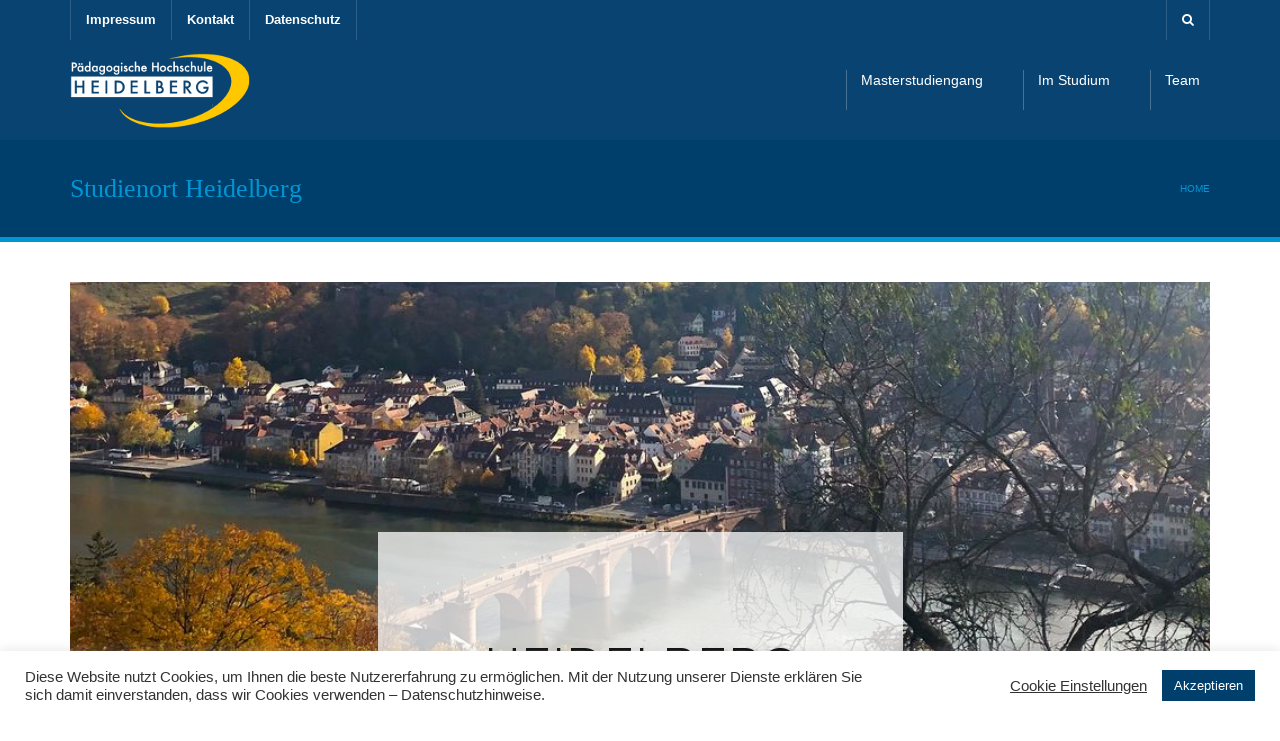

--- FILE ---
content_type: text/html; charset=UTF-8
request_url: https://elmeb.org/studienort-heidelberg/
body_size: 23877
content:
<!DOCTYPE html>
<!--[if IE 7]>
<html class="ie ie7" lang="de">
<![endif]-->
<!--[if IE 8]>
<html class="ie ie8" lang="de">
<![endif]-->
<!--[if !(IE 7) | !(IE 8)  ]><!-->
<html lang="de">
<!--<![endif]-->
<head>
<meta charset="UTF-8" />
<meta name="viewport" content="width=device-width, minimum-scale=1.0, initial-scale=1.0">
<title>Studienort Heidelberg | E-Learning und Medienbildung</title>
<link rel="profile" href="http://gmpg.org/xfn/11" />
<link rel="pingback" href="https://elmeb.org/xmlrpc.php" />
<!--[if lt IE 9]>
<script src="https://elmeb.org/wp-content/themes/university/js/html5.js" type="text/javascript"></script>
<![endif]-->
<!--[if lte IE 9]>
<link rel="stylesheet" type="text/css" href="https://elmeb.org/wp-content/themes/university/css/ie.css" />
<![endif]-->
	<meta property="description" content="Pädagogische Hochschule Heidelberg"/>
	<script id="nb-front-localized">var sekFrontLocalized = {"isDevMode":"1","isCustomizing":"","frontNonce":{"id":"SEKFrontNonce","handle":"db2a826a41"},"skope_id":"skp__post_page_419","recaptcha_public_key":"","lazyload_enabled":"1","video_bg_lazyload_enabled":"1","load_front_assets_on_scroll":"","assetVersion":"1769901526","frontAssetsPath":"https:\/\/elmeb.org\/wp-content\/plugins\/nimble-builder\/assets\/front\/","contextuallyActiveModules":{"czr_heading_module":["__nimble__2547e8c6ca05"],"czr_tiny_mce_editor_module":["__nimble__467056bf652c","__nimble__4c044c37af30","__nimble__ed29a8e59a48"]},"fontAwesomeAlreadyEnqueued":"","partialFrontScripts":{"slider-module":"nb-needs-swiper","menu-module":"nb-needs-menu-js","front-parallax":"nb-needs-parallax","accordion-module":"nb-needs-accordion"}};</script>            <script id="nimble-app-init">window.nb_={},function(e,t){if(window.nb_={isArray:function(e){return Array.isArray(e)||"[object Array]"===toString.call(e)},inArray:function(e,t){return!(!nb_.isArray(e)||nb_.isUndefined(t))&&e.indexOf(t)>-1},isUndefined:function(e){return void 0===e},isObject:function(e){var t=typeof e;return"function"===t||"object"===t&&!!e},errorLog:function(){nb_.isUndefined(console)||"function"!=typeof window.console.log||console.log.apply(console,arguments)},hasPreloadSupport:function(e){var t=document.createElement("link").relList;return!(!t||!t.supports)&&t.supports("preload")},listenTo:function(e,t){nb_.eventsListenedTo.push(e);var n={"nb-jquery-loaded":function(){return"undefined"!=typeof jQuery},"nb-app-ready":function(){return void 0!==window.nb_&&nb_.wasListenedTo("nb-jquery-loaded")},"nb-jmp-parsed":function(){return"undefined"!=typeof jQuery&&void 0!==jQuery.fn.magnificPopup},"nb-main-swiper-parsed":function(){return void 0!==window.Swiper}},o=function(o){nb_.isUndefined(n[e])||!1!==n[e]()?t():nb_.errorLog("Nimble error => an event callback could not be fired because conditions not met => ",e,nb_.eventsListenedTo,t)};"function"==typeof t?nb_.wasEmitted(e)?o():document.addEventListener(e,o):nb_.errorLog("Nimble error => listenTo func param is not a function for event => ",e)},eventsEmitted:[],eventsListenedTo:[],emit:function(e,t){if(!(nb_.isUndefined(t)||t.fire_once)||!nb_.wasEmitted(e)){var n=document.createEvent("Event");n.initEvent(e,!0,!0),document.dispatchEvent(n),nb_.eventsEmitted.push(e)}},wasListenedTo:function(e){return"string"==typeof e&&nb_.inArray(nb_.eventsListenedTo,e)},wasEmitted:function(e){return"string"==typeof e&&nb_.inArray(nb_.eventsEmitted,e)},isInScreen:function(e){if(!nb_.isObject(e))return!1;var t=e.getBoundingClientRect(),n=Math.max(document.documentElement.clientHeight,window.innerHeight);return!(t.bottom<0||t.top-n>=0)},isCustomizing:function(){return!1},isLazyLoadEnabled:function(){return!nb_.isCustomizing()&&!1},preloadOrDeferAsset:function(e){if(e=e||{},nb_.preloadedAssets=nb_.preloadedAssets||[],!nb_.inArray(nb_.preloadedAssets,e.id)){var t,n=document.getElementsByTagName("head")[0],o=function(){if("style"===e.as)this.setAttribute("rel","stylesheet"),this.setAttribute("type","text/css"),this.setAttribute("media","all");else{var t=document.createElement("script");t.setAttribute("src",e.href),t.setAttribute("id",e.id),"script"===e.as&&t.setAttribute("defer","defer"),n.appendChild(t),i.call(this)}e.eventOnLoad&&nb_.emit(e.eventOnLoad)},i=function(){if(this&&this.parentNode&&this.parentNode.contains(this))try{this.parentNode.removeChild(this)}catch(e){nb_.errorLog("NB error when removing a script el",el)}};("font"!==e.as||nb_.hasPreloadSupport())&&(t=document.createElement("link"),"script"===e.as?e.onEvent?nb_.listenTo(e.onEvent,function(){o.call(t)}):o.call(t):(t.setAttribute("href",e.href),"style"===e.as?t.setAttribute("rel",nb_.hasPreloadSupport()?"preload":"stylesheet"):"font"===e.as&&nb_.hasPreloadSupport()&&t.setAttribute("rel","preload"),t.setAttribute("id",e.id),t.setAttribute("as",e.as),"font"===e.as&&(t.setAttribute("type",e.type),t.setAttribute("crossorigin","anonymous")),t.onload=function(){this.onload=null,"font"!==e.as?e.onEvent?nb_.listenTo(e.onEvent,function(){o.call(t)}):o.call(t):e.eventOnLoad&&nb_.emit(e.eventOnLoad)},t.onerror=function(t){nb_.errorLog("Nimble preloadOrDeferAsset error",t,e)}),n.appendChild(t),nb_.preloadedAssets.push(e.id),i.call(e.scriptEl))}},mayBeRevealBG:function(){this.getAttribute("data-sek-src")&&(this.setAttribute("style",'background-image:url("'+this.getAttribute("data-sek-src")+'")'),this.className+=" sek-lazy-loaded",this.querySelectorAll(".sek-css-loader").forEach(function(e){nb_.isObject(e)&&e.parentNode.removeChild(e)}))}},window.NodeList&&!NodeList.prototype.forEach&&(NodeList.prototype.forEach=function(e,t){t=t||window;for(var n=0;n<this.length;n++)e.call(t,this[n],n,this)}),nb_.listenTo("nb-docready",function(){var e=document.querySelectorAll("div.sek-has-bg");!nb_.isObject(e)||e.length<1||e.forEach(function(e){nb_.isObject(e)&&(window.sekFrontLocalized&&window.sekFrontLocalized.lazyload_enabled?nb_.isInScreen(e)&&nb_.mayBeRevealBG.call(e):nb_.mayBeRevealBG.call(e))})}),"complete"===document.readyState||"loading"!==document.readyState&&!document.documentElement.doScroll)nb_.emit("nb-docready");else{var n=function(){nb_.wasEmitted("nb-docready")||nb_.emit("nb-docready")};document.addEventListener("DOMContentLoaded",n),window.addEventListener("load",n)}}(window,document);</script>
            <meta name='robots' content='max-image-preview:large' />
<link rel='dns-prefetch' href='//www.googletagmanager.com' />
<link rel='dns-prefetch' href='//www.google.com' />
<link rel='dns-prefetch' href='//fonts.googleapis.com' />
<link rel="alternate" type="application/rss+xml" title="E-Learning und Medienbildung &raquo; Feed" href="https://elmeb.org/feed/" />
<link rel="alternate" type="application/rss+xml" title="E-Learning und Medienbildung &raquo; Kommentar-Feed" href="https://elmeb.org/comments/feed/" />
<script type="text/javascript">
window._wpemojiSettings = {"baseUrl":"https:\/\/s.w.org\/images\/core\/emoji\/14.0.0\/72x72\/","ext":".png","svgUrl":"https:\/\/s.w.org\/images\/core\/emoji\/14.0.0\/svg\/","svgExt":".svg","source":{"concatemoji":"https:\/\/elmeb.org\/wp-includes\/js\/wp-emoji-release.min.js?ver=6.1.9"}};
/*! This file is auto-generated */
!function(e,a,t){var n,r,o,i=a.createElement("canvas"),p=i.getContext&&i.getContext("2d");function s(e,t){var a=String.fromCharCode,e=(p.clearRect(0,0,i.width,i.height),p.fillText(a.apply(this,e),0,0),i.toDataURL());return p.clearRect(0,0,i.width,i.height),p.fillText(a.apply(this,t),0,0),e===i.toDataURL()}function c(e){var t=a.createElement("script");t.src=e,t.defer=t.type="text/javascript",a.getElementsByTagName("head")[0].appendChild(t)}for(o=Array("flag","emoji"),t.supports={everything:!0,everythingExceptFlag:!0},r=0;r<o.length;r++)t.supports[o[r]]=function(e){if(p&&p.fillText)switch(p.textBaseline="top",p.font="600 32px Arial",e){case"flag":return s([127987,65039,8205,9895,65039],[127987,65039,8203,9895,65039])?!1:!s([55356,56826,55356,56819],[55356,56826,8203,55356,56819])&&!s([55356,57332,56128,56423,56128,56418,56128,56421,56128,56430,56128,56423,56128,56447],[55356,57332,8203,56128,56423,8203,56128,56418,8203,56128,56421,8203,56128,56430,8203,56128,56423,8203,56128,56447]);case"emoji":return!s([129777,127995,8205,129778,127999],[129777,127995,8203,129778,127999])}return!1}(o[r]),t.supports.everything=t.supports.everything&&t.supports[o[r]],"flag"!==o[r]&&(t.supports.everythingExceptFlag=t.supports.everythingExceptFlag&&t.supports[o[r]]);t.supports.everythingExceptFlag=t.supports.everythingExceptFlag&&!t.supports.flag,t.DOMReady=!1,t.readyCallback=function(){t.DOMReady=!0},t.supports.everything||(n=function(){t.readyCallback()},a.addEventListener?(a.addEventListener("DOMContentLoaded",n,!1),e.addEventListener("load",n,!1)):(e.attachEvent("onload",n),a.attachEvent("onreadystatechange",function(){"complete"===a.readyState&&t.readyCallback()})),(e=t.source||{}).concatemoji?c(e.concatemoji):e.wpemoji&&e.twemoji&&(c(e.twemoji),c(e.wpemoji)))}(window,document,window._wpemojiSettings);
</script>
<style type="text/css">
img.wp-smiley,
img.emoji {
	display: inline !important;
	border: none !important;
	box-shadow: none !important;
	height: 1em !important;
	width: 1em !important;
	margin: 0 0.07em !important;
	vertical-align: -0.1em !important;
	background: none !important;
	padding: 0 !important;
}
</style>
	<style type="text/css" media="all">
.wpautoterms-footer{background-color:#ffffff;text-align:center;}
.wpautoterms-footer a{color:#000000;font-family:Arial, sans-serif;font-size:14px;}
.wpautoterms-footer .separator{color:#cccccc;font-family:Arial, sans-serif;font-size:14px;}</style>
<link rel='stylesheet' id='gtranslate-style-css' href='https://elmeb.org/wp-content/plugins/gtranslate/gtranslate-style24.css?ver=6.1.9' type='text/css' media='all' />
<link rel='stylesheet' id='formidable-css' href='https://elmeb.org/wp-content/plugins/formidable/css/formidableforms1.css?ver=1151904' type='text/css' media='all' />
<link rel='stylesheet' id='wp-block-library-css' href='https://elmeb.org/wp-includes/css/dist/block-library/style.min.css?ver=6.1.9' type='text/css' media='all' />
<link rel='stylesheet' id='wc-blocks-vendors-style-css' href='https://elmeb.org/wp-content/plugins/woocommerce/packages/woocommerce-blocks/build/wc-blocks-vendors-style.css?ver=6.3.3' type='text/css' media='all' />
<link rel='stylesheet' id='wc-blocks-style-css' href='https://elmeb.org/wp-content/plugins/woocommerce/packages/woocommerce-blocks/build/wc-blocks-style.css?ver=6.3.3' type='text/css' media='all' />
<link rel='stylesheet' id='classic-theme-styles-css' href='https://elmeb.org/wp-includes/css/classic-themes.min.css?ver=1' type='text/css' media='all' />
<style id='global-styles-inline-css' type='text/css'>
body{--wp--preset--color--black: #000000;--wp--preset--color--cyan-bluish-gray: #abb8c3;--wp--preset--color--white: #ffffff;--wp--preset--color--pale-pink: #f78da7;--wp--preset--color--vivid-red: #cf2e2e;--wp--preset--color--luminous-vivid-orange: #ff6900;--wp--preset--color--luminous-vivid-amber: #fcb900;--wp--preset--color--light-green-cyan: #7bdcb5;--wp--preset--color--vivid-green-cyan: #00d084;--wp--preset--color--pale-cyan-blue: #8ed1fc;--wp--preset--color--vivid-cyan-blue: #0693e3;--wp--preset--color--vivid-purple: #9b51e0;--wp--preset--gradient--vivid-cyan-blue-to-vivid-purple: linear-gradient(135deg,rgba(6,147,227,1) 0%,rgb(155,81,224) 100%);--wp--preset--gradient--light-green-cyan-to-vivid-green-cyan: linear-gradient(135deg,rgb(122,220,180) 0%,rgb(0,208,130) 100%);--wp--preset--gradient--luminous-vivid-amber-to-luminous-vivid-orange: linear-gradient(135deg,rgba(252,185,0,1) 0%,rgba(255,105,0,1) 100%);--wp--preset--gradient--luminous-vivid-orange-to-vivid-red: linear-gradient(135deg,rgba(255,105,0,1) 0%,rgb(207,46,46) 100%);--wp--preset--gradient--very-light-gray-to-cyan-bluish-gray: linear-gradient(135deg,rgb(238,238,238) 0%,rgb(169,184,195) 100%);--wp--preset--gradient--cool-to-warm-spectrum: linear-gradient(135deg,rgb(74,234,220) 0%,rgb(151,120,209) 20%,rgb(207,42,186) 40%,rgb(238,44,130) 60%,rgb(251,105,98) 80%,rgb(254,248,76) 100%);--wp--preset--gradient--blush-light-purple: linear-gradient(135deg,rgb(255,206,236) 0%,rgb(152,150,240) 100%);--wp--preset--gradient--blush-bordeaux: linear-gradient(135deg,rgb(254,205,165) 0%,rgb(254,45,45) 50%,rgb(107,0,62) 100%);--wp--preset--gradient--luminous-dusk: linear-gradient(135deg,rgb(255,203,112) 0%,rgb(199,81,192) 50%,rgb(65,88,208) 100%);--wp--preset--gradient--pale-ocean: linear-gradient(135deg,rgb(255,245,203) 0%,rgb(182,227,212) 50%,rgb(51,167,181) 100%);--wp--preset--gradient--electric-grass: linear-gradient(135deg,rgb(202,248,128) 0%,rgb(113,206,126) 100%);--wp--preset--gradient--midnight: linear-gradient(135deg,rgb(2,3,129) 0%,rgb(40,116,252) 100%);--wp--preset--duotone--dark-grayscale: url('#wp-duotone-dark-grayscale');--wp--preset--duotone--grayscale: url('#wp-duotone-grayscale');--wp--preset--duotone--purple-yellow: url('#wp-duotone-purple-yellow');--wp--preset--duotone--blue-red: url('#wp-duotone-blue-red');--wp--preset--duotone--midnight: url('#wp-duotone-midnight');--wp--preset--duotone--magenta-yellow: url('#wp-duotone-magenta-yellow');--wp--preset--duotone--purple-green: url('#wp-duotone-purple-green');--wp--preset--duotone--blue-orange: url('#wp-duotone-blue-orange');--wp--preset--font-size--small: 13px;--wp--preset--font-size--medium: 20px;--wp--preset--font-size--large: 36px;--wp--preset--font-size--x-large: 42px;--wp--preset--spacing--20: 0.44rem;--wp--preset--spacing--30: 0.67rem;--wp--preset--spacing--40: 1rem;--wp--preset--spacing--50: 1.5rem;--wp--preset--spacing--60: 2.25rem;--wp--preset--spacing--70: 3.38rem;--wp--preset--spacing--80: 5.06rem;}:where(.is-layout-flex){gap: 0.5em;}body .is-layout-flow > .alignleft{float: left;margin-inline-start: 0;margin-inline-end: 2em;}body .is-layout-flow > .alignright{float: right;margin-inline-start: 2em;margin-inline-end: 0;}body .is-layout-flow > .aligncenter{margin-left: auto !important;margin-right: auto !important;}body .is-layout-constrained > .alignleft{float: left;margin-inline-start: 0;margin-inline-end: 2em;}body .is-layout-constrained > .alignright{float: right;margin-inline-start: 2em;margin-inline-end: 0;}body .is-layout-constrained > .aligncenter{margin-left: auto !important;margin-right: auto !important;}body .is-layout-constrained > :where(:not(.alignleft):not(.alignright):not(.alignfull)){max-width: var(--wp--style--global--content-size);margin-left: auto !important;margin-right: auto !important;}body .is-layout-constrained > .alignwide{max-width: var(--wp--style--global--wide-size);}body .is-layout-flex{display: flex;}body .is-layout-flex{flex-wrap: wrap;align-items: center;}body .is-layout-flex > *{margin: 0;}:where(.wp-block-columns.is-layout-flex){gap: 2em;}.has-black-color{color: var(--wp--preset--color--black) !important;}.has-cyan-bluish-gray-color{color: var(--wp--preset--color--cyan-bluish-gray) !important;}.has-white-color{color: var(--wp--preset--color--white) !important;}.has-pale-pink-color{color: var(--wp--preset--color--pale-pink) !important;}.has-vivid-red-color{color: var(--wp--preset--color--vivid-red) !important;}.has-luminous-vivid-orange-color{color: var(--wp--preset--color--luminous-vivid-orange) !important;}.has-luminous-vivid-amber-color{color: var(--wp--preset--color--luminous-vivid-amber) !important;}.has-light-green-cyan-color{color: var(--wp--preset--color--light-green-cyan) !important;}.has-vivid-green-cyan-color{color: var(--wp--preset--color--vivid-green-cyan) !important;}.has-pale-cyan-blue-color{color: var(--wp--preset--color--pale-cyan-blue) !important;}.has-vivid-cyan-blue-color{color: var(--wp--preset--color--vivid-cyan-blue) !important;}.has-vivid-purple-color{color: var(--wp--preset--color--vivid-purple) !important;}.has-black-background-color{background-color: var(--wp--preset--color--black) !important;}.has-cyan-bluish-gray-background-color{background-color: var(--wp--preset--color--cyan-bluish-gray) !important;}.has-white-background-color{background-color: var(--wp--preset--color--white) !important;}.has-pale-pink-background-color{background-color: var(--wp--preset--color--pale-pink) !important;}.has-vivid-red-background-color{background-color: var(--wp--preset--color--vivid-red) !important;}.has-luminous-vivid-orange-background-color{background-color: var(--wp--preset--color--luminous-vivid-orange) !important;}.has-luminous-vivid-amber-background-color{background-color: var(--wp--preset--color--luminous-vivid-amber) !important;}.has-light-green-cyan-background-color{background-color: var(--wp--preset--color--light-green-cyan) !important;}.has-vivid-green-cyan-background-color{background-color: var(--wp--preset--color--vivid-green-cyan) !important;}.has-pale-cyan-blue-background-color{background-color: var(--wp--preset--color--pale-cyan-blue) !important;}.has-vivid-cyan-blue-background-color{background-color: var(--wp--preset--color--vivid-cyan-blue) !important;}.has-vivid-purple-background-color{background-color: var(--wp--preset--color--vivid-purple) !important;}.has-black-border-color{border-color: var(--wp--preset--color--black) !important;}.has-cyan-bluish-gray-border-color{border-color: var(--wp--preset--color--cyan-bluish-gray) !important;}.has-white-border-color{border-color: var(--wp--preset--color--white) !important;}.has-pale-pink-border-color{border-color: var(--wp--preset--color--pale-pink) !important;}.has-vivid-red-border-color{border-color: var(--wp--preset--color--vivid-red) !important;}.has-luminous-vivid-orange-border-color{border-color: var(--wp--preset--color--luminous-vivid-orange) !important;}.has-luminous-vivid-amber-border-color{border-color: var(--wp--preset--color--luminous-vivid-amber) !important;}.has-light-green-cyan-border-color{border-color: var(--wp--preset--color--light-green-cyan) !important;}.has-vivid-green-cyan-border-color{border-color: var(--wp--preset--color--vivid-green-cyan) !important;}.has-pale-cyan-blue-border-color{border-color: var(--wp--preset--color--pale-cyan-blue) !important;}.has-vivid-cyan-blue-border-color{border-color: var(--wp--preset--color--vivid-cyan-blue) !important;}.has-vivid-purple-border-color{border-color: var(--wp--preset--color--vivid-purple) !important;}.has-vivid-cyan-blue-to-vivid-purple-gradient-background{background: var(--wp--preset--gradient--vivid-cyan-blue-to-vivid-purple) !important;}.has-light-green-cyan-to-vivid-green-cyan-gradient-background{background: var(--wp--preset--gradient--light-green-cyan-to-vivid-green-cyan) !important;}.has-luminous-vivid-amber-to-luminous-vivid-orange-gradient-background{background: var(--wp--preset--gradient--luminous-vivid-amber-to-luminous-vivid-orange) !important;}.has-luminous-vivid-orange-to-vivid-red-gradient-background{background: var(--wp--preset--gradient--luminous-vivid-orange-to-vivid-red) !important;}.has-very-light-gray-to-cyan-bluish-gray-gradient-background{background: var(--wp--preset--gradient--very-light-gray-to-cyan-bluish-gray) !important;}.has-cool-to-warm-spectrum-gradient-background{background: var(--wp--preset--gradient--cool-to-warm-spectrum) !important;}.has-blush-light-purple-gradient-background{background: var(--wp--preset--gradient--blush-light-purple) !important;}.has-blush-bordeaux-gradient-background{background: var(--wp--preset--gradient--blush-bordeaux) !important;}.has-luminous-dusk-gradient-background{background: var(--wp--preset--gradient--luminous-dusk) !important;}.has-pale-ocean-gradient-background{background: var(--wp--preset--gradient--pale-ocean) !important;}.has-electric-grass-gradient-background{background: var(--wp--preset--gradient--electric-grass) !important;}.has-midnight-gradient-background{background: var(--wp--preset--gradient--midnight) !important;}.has-small-font-size{font-size: var(--wp--preset--font-size--small) !important;}.has-medium-font-size{font-size: var(--wp--preset--font-size--medium) !important;}.has-large-font-size{font-size: var(--wp--preset--font-size--large) !important;}.has-x-large-font-size{font-size: var(--wp--preset--font-size--x-large) !important;}
.wp-block-navigation a:where(:not(.wp-element-button)){color: inherit;}
:where(.wp-block-columns.is-layout-flex){gap: 2em;}
.wp-block-pullquote{font-size: 1.5em;line-height: 1.6;}
</style>
<link rel='stylesheet' id='magnific-css' href='https://elmeb.org/wp-content/plugins/agreeable/css/magnific.css?ver=6.1.9' type='text/css' media='all' />
<link rel='stylesheet' id='agreeable-css-css' href='https://elmeb.org/wp-content/plugins/agreeable/css/front.css?ver=6.1.9' type='text/css' media='all' />
<link rel='stylesheet' id='wpautoterms_css-css' href='https://elmeb.org/wp-content/plugins/auto-terms-of-service-and-privacy-policy/css/wpautoterms.css?ver=6.1.9' type='text/css' media='all' />
<link rel='stylesheet' id='sek-base-light-css' href='https://elmeb.org/wp-content/plugins/nimble-builder/assets/front/css/sek-base-light.css?ver=1769901526' type='text/css' media='all' />
<link rel='stylesheet' id='tfree-slick-css' href='https://elmeb.org/wp-content/plugins/testimonial-free/public/assets/css/slick.css?ver=2.4.2' type='text/css' media='all' />
<link rel='stylesheet' id='tfree-font-awesome-css' href='https://elmeb.org/wp-content/plugins/testimonial-free/public/assets/css/font-awesome.min.css?ver=2.4.2' type='text/css' media='all' />
<link rel='stylesheet' id='tfree-deprecated-style-css' href='https://elmeb.org/wp-content/plugins/testimonial-free/public/assets/css/deprecated-style.css?ver=2.4.2' type='text/css' media='all' />
<link rel='stylesheet' id='tfree-style-css' href='https://elmeb.org/wp-content/plugins/testimonial-free/public/assets/css/style.css?ver=2.4.2' type='text/css' media='all' />
<link rel='stylesheet' id='contact-form-7-css' href='https://elmeb.org/wp-content/plugins/contact-form-7/includes/css/styles.css?ver=5.5.3' type='text/css' media='all' />
<link rel='stylesheet' id='cookie-law-info-css' href='https://elmeb.org/wp-content/plugins/cookie-law-info/public/css/cookie-law-info-public.css?ver=2.0.1' type='text/css' media='all' />
<link rel='stylesheet' id='cookie-law-info-gdpr-css' href='https://elmeb.org/wp-content/plugins/cookie-law-info/public/css/cookie-law-info-gdpr.css?ver=2.0.1' type='text/css' media='all' />
<link rel='stylesheet' id='woocommerce-layout-css' href='https://elmeb.org/wp-content/plugins/woocommerce/assets/css/woocommerce-layout.css?ver=6.0.1' type='text/css' media='all' />
<link rel='stylesheet' id='woocommerce-smallscreen-css' href='https://elmeb.org/wp-content/plugins/woocommerce/assets/css/woocommerce-smallscreen.css?ver=6.0.1' type='text/css' media='only screen and (max-width: 768px)' />
<link rel='stylesheet' id='woocommerce-general-css' href='https://elmeb.org/wp-content/plugins/woocommerce/assets/css/woocommerce.css?ver=6.0.1' type='text/css' media='all' />
<style id='woocommerce-inline-inline-css' type='text/css'>
.woocommerce form .form-row .required { visibility: visible; }
</style>
<link rel='stylesheet' id='wp-pagenavi-css' href='https://elmeb.org/wp-content/plugins/wp-pagenavi/pagenavi-css.css?ver=2.70' type='text/css' media='all' />
<link rel='stylesheet' id='h5p-plugin-styles-css' href='https://elmeb.org/wp-content/plugins/h5p/h5p-php-library/styles/h5p.css?ver=1.15.3' type='text/css' media='all' />
<link rel='stylesheet' id='google-font-css' href='//fonts.googleapis.com/css?family=Verdana&#038;ver=6.1.9' type='text/css' media='all' />
<link rel='stylesheet' id='bootstrap-css' href='https://elmeb.org/wp-content/themes/university/css/bootstrap.min.css?ver=6.1.9' type='text/css' media='all' />
<link rel='stylesheet' id='font-awesome-css' href='https://elmeb.org/wp-content/themes/university/fonts/css/font-awesome.min.css?ver=6.1.9' type='text/css' media='all' />
<link rel='stylesheet' id='owl-carousel-css' href='https://elmeb.org/wp-content/themes/university/js/owl-carousel/owl.carousel.min.css?ver=6.1.9' type='text/css' media='all' />
<link rel='stylesheet' id='owl-carousel-theme-css' href='https://elmeb.org/wp-content/themes/university/js/owl-carousel/owl.theme.default.min.css?ver=6.1.9' type='text/css' media='all' />
<link rel='stylesheet' id='style-css' href='https://elmeb.org/wp-content/themes/university/style.css?ver=6.1.9' type='text/css' media='all' />
<link rel='stylesheet' id='rapidmail-widget-css-css' href='https://elmeb.org/wp-content/plugins/rapidmail-newsletter-software/css/widget.css?ver=6.1.9' type='text/css' media='all' />
<script type='text/javascript' id="nb-jquery" src='https://elmeb.org/wp-includes/js/jquery/jquery.min.js?ver=3.6.1' id='jquery-core-js'></script>
<script type='text/javascript' src='https://elmeb.org/wp-includes/js/jquery/jquery-migrate.min.js?ver=3.3.2' id='jquery-migrate-js'></script>
<script type='text/javascript' src='https://elmeb.org/wp-includes/js/dist/vendor/regenerator-runtime.min.js?ver=0.13.9' id='regenerator-runtime-js'></script>
<script type='text/javascript' src='https://elmeb.org/wp-includes/js/dist/vendor/wp-polyfill.min.js?ver=3.15.0' id='wp-polyfill-js'></script>
<script type='text/javascript' src='https://elmeb.org/wp-includes/js/dist/dom-ready.min.js?ver=392bdd43726760d1f3ca' id='wp-dom-ready-js'></script>
<script type='text/javascript' src='https://elmeb.org/wp-content/plugins/auto-terms-of-service-and-privacy-policy/js/base.js?ver=2.4.9' id='wpautoterms_base-js'></script>
<script type='text/javascript' id='cookie-law-info-js-extra'>
/* <![CDATA[ */
var Cli_Data = {"nn_cookie_ids":[],"cookielist":[],"non_necessary_cookies":[],"ccpaEnabled":"","ccpaRegionBased":"","ccpaBarEnabled":"","ccpaType":"gdpr","js_blocking":"1","custom_integration":"","triggerDomRefresh":"","secure_cookies":""};
var cli_cookiebar_settings = {"animate_speed_hide":"500","animate_speed_show":"500","background":"#FFF","border":"#b1a6a6c2","border_on":"","button_1_button_colour":"#003f6b","button_1_button_hover":"#003256","button_1_link_colour":"#fff","button_1_as_button":"1","button_1_new_win":"","button_2_button_colour":"#333","button_2_button_hover":"#292929","button_2_link_colour":"#444","button_2_as_button":"","button_2_hidebar":"","button_3_button_colour":"#3566bb","button_3_button_hover":"#2a5296","button_3_link_colour":"#fff","button_3_as_button":"1","button_3_new_win":"","button_4_button_colour":"#000","button_4_button_hover":"#000000","button_4_link_colour":"#333333","button_4_as_button":"","button_7_button_colour":"#61a229","button_7_button_hover":"#4e8221","button_7_link_colour":"#fff","button_7_as_button":"1","button_7_new_win":"","font_family":"inherit","header_fix":"","notify_animate_hide":"1","notify_animate_show":"","notify_div_id":"#cookie-law-info-bar","notify_position_horizontal":"right","notify_position_vertical":"bottom","scroll_close":"","scroll_close_reload":"","accept_close_reload":"","reject_close_reload":"","showagain_tab":"","showagain_background":"#fff","showagain_border":"#000","showagain_div_id":"#cookie-law-info-again","showagain_x_position":"100px","text":"#333333","show_once_yn":"","show_once":"10000","logging_on":"","as_popup":"","popup_overlay":"1","bar_heading_text":"","cookie_bar_as":"banner","popup_showagain_position":"bottom-right","widget_position":"left"};
var log_object = {"ajax_url":"https:\/\/elmeb.org\/wp-admin\/admin-ajax.php"};
/* ]]> */
</script>
<script type='text/javascript' src='https://elmeb.org/wp-content/plugins/cookie-law-info/public/js/cookie-law-info-public.js?ver=2.0.1' id='cookie-law-info-js'></script>
<script type='text/javascript' src='https://elmeb.org/wp-content/plugins/html5-cumulus/inc/jquery.tagcanvas.min.js?ver=6.1.9' id='h5c-tagcanvas-js'></script>
<script type='text/javascript' src='https://elmeb.org/wp-content/plugins/woocommerce/assets/js/jquery-blockui/jquery.blockUI.min.js?ver=2.7.0-wc.6.0.1' id='jquery-blockui-js'></script>
<script type='text/javascript' id='wc-add-to-cart-js-extra'>
/* <![CDATA[ */
var wc_add_to_cart_params = {"ajax_url":"\/wp-admin\/admin-ajax.php","wc_ajax_url":"\/?wc-ajax=%%endpoint%%","i18n_view_cart":"Warenkorb anzeigen","cart_url":"https:\/\/elmeb.org","is_cart":"","cart_redirect_after_add":"no"};
/* ]]> */
</script>
<script type='text/javascript' src='https://elmeb.org/wp-content/plugins/woocommerce/assets/js/frontend/add-to-cart.min.js?ver=6.0.1' id='wc-add-to-cart-js'></script>
<script type='text/javascript' src='https://elmeb.org/wp-content/plugins/js_composer/assets/js/vendors/woocommerce-add-to-cart.js?ver=6.3.0' id='vc_woocommerce-add-to-cart-js-js'></script>
<script type='text/javascript' src='https://elmeb.org/wp-content/themes/university/js/bootstrap.min.js?ver=6.1.9' id='bootstrap-js'></script>
<script type='text/javascript' src='https://elmeb.org/wp-content/themes/university/js/cactus-themes.js?ver=2.1' id='cactus-themes-js'></script>
<script type='text/javascript' id='rapidmail-widget-js-js-extra'>
/* <![CDATA[ */
var rmwidget = {"msg_an_error_occurred":"Es ist ein Fehler aufgetreten","msg_subscribe_success":"Vielen Dank f\u00fcr Ihre Anmeldung!","spinner_uri":"https:\/\/elmeb.org\/wp-includes\/images\/wpspin_light.gif"};
/* ]]> */
</script>
<script type='text/javascript' src='https://elmeb.org/wp-content/plugins/rapidmail-newsletter-software/js/widget.js?ver=6.1.9' id='rapidmail-widget-js-js'></script>

<!-- Google Analytics snippet added by Site Kit -->
<script type='text/javascript' src='https://www.googletagmanager.com/gtag/js?id=UA-193438134-1' id='google_gtagjs-js' async></script>
<script type='text/javascript' id='google_gtagjs-js-after'>
window.dataLayer = window.dataLayer || [];function gtag(){dataLayer.push(arguments);}
gtag('set', 'linker', {"domains":["elmeb.org"]} );
gtag("js", new Date());
gtag("set", "developer_id.dZTNiMT", true);
gtag("config", "UA-193438134-1", {"anonymize_ip":true});
</script>

<!-- End Google Analytics snippet added by Site Kit -->
<link rel="https://api.w.org/" href="https://elmeb.org/wp-json/" /><link rel="alternate" type="application/json" href="https://elmeb.org/wp-json/wp/v2/pages/419" /><link rel="EditURI" type="application/rsd+xml" title="RSD" href="https://elmeb.org/xmlrpc.php?rsd" />
<link rel="wlwmanifest" type="application/wlwmanifest+xml" href="https://elmeb.org/wp-includes/wlwmanifest.xml" />
<meta name="generator" content="WordPress 6.1.9" />
<meta name="generator" content="WooCommerce 6.0.1" />
<link rel="canonical" href="https://elmeb.org/studienort-heidelberg/" />
<link rel='shortlink' href='https://elmeb.org/?p=419' />
<link rel="alternate" type="application/json+oembed" href="https://elmeb.org/wp-json/oembed/1.0/embed?url=https%3A%2F%2Felmeb.org%2Fstudienort-heidelberg%2F" />
<link rel="alternate" type="text/xml+oembed" href="https://elmeb.org/wp-json/oembed/1.0/embed?url=https%3A%2F%2Felmeb.org%2Fstudienort-heidelberg%2F&#038;format=xml" />
            <script id='nb-load-main-script'>
              nb_.listenTo('nb-docready', function() {
                  nb_.preloadOrDeferAsset( {
                    id : 'nb-main-js',
                    as : 'script',
                    href : "https://elmeb.org/wp-content/plugins/nimble-builder/assets/front/js/ccat-nimble-front.js?v=1769901526",
                    scriptEl : document.getElementById('nb-load-main-script')
                  });
              });
            </script>
                            <script id='nb-load-script-slider-module'>
                  nb_.listenTo('nb-needs-swiper', function() {
                      nb_.preloadOrDeferAsset( {
                        id : "slider-module",
                        as : 'script',
                        href : "https://elmeb.org/wp-content/plugins/nimble-builder/assets/front/js/partials/slider-module.js?v=1769901526",
                        scriptEl : document.getElementById('nb-load-script-slider-module')
                      });
                  });
                </script>
                                <script id='nb-load-script-menu-module'>
                  nb_.listenTo('nb-needs-menu-js', function() {
                      nb_.preloadOrDeferAsset( {
                        id : "menu-module",
                        as : 'script',
                        href : "https://elmeb.org/wp-content/plugins/nimble-builder/assets/front/js/partials/menu-module.js?v=1769901526",
                        scriptEl : document.getElementById('nb-load-script-menu-module')
                      });
                  });
                </script>
                                <script id='nb-load-script-front-parallax'>
                  nb_.listenTo('nb-needs-parallax', function() {
                      nb_.preloadOrDeferAsset( {
                        id : "front-parallax",
                        as : 'script',
                        href : "https://elmeb.org/wp-content/plugins/nimble-builder/assets/front/js/partials/front-parallax.js?v=1769901526",
                        scriptEl : document.getElementById('nb-load-script-front-parallax')
                      });
                  });
                </script>
                                <script id='nb-load-script-accordion-module'>
                  nb_.listenTo('nb-needs-accordion', function() {
                      nb_.preloadOrDeferAsset( {
                        id : "accordion-module",
                        as : 'script',
                        href : "https://elmeb.org/wp-content/plugins/nimble-builder/assets/front/js/partials/accordion-module.js?v=1769901526",
                        scriptEl : document.getElementById('nb-load-script-accordion-module')
                      });
                  });
                </script>
                                                              <script id='nb-load-fa-brands'>
                  nb_.listenTo('nb-needs-fa', function() {
                      nb_.preloadOrDeferAsset( {
                        id : "fa-brands",
                        as : 'font',
                        href : "https://elmeb.org/wp-content/plugins/nimble-builder/assets/front/fonts/webfonts/fa-brands-400.woff2?v=5.15.2",
                        type : 'font/woff2',
                        //onEvent : 'nb-docready',
                        //eventOnLoad : 'nb-font-awesome-preloaded',
                        scriptEl : document.getElementById('nb-load-fa-brands')
                      });
                  });
                </script>
                                              <script id='nb-load-fa-regular'>
                  nb_.listenTo('nb-needs-fa', function() {
                      nb_.preloadOrDeferAsset( {
                        id : "fa-regular",
                        as : 'font',
                        href : "https://elmeb.org/wp-content/plugins/nimble-builder/assets/front/fonts/webfonts/fa-regular-400.woff2?v=5.15.2",
                        type : 'font/woff2',
                        //onEvent : 'nb-docready',
                        //eventOnLoad : 'nb-font-awesome-preloaded',
                        scriptEl : document.getElementById('nb-load-fa-regular')
                      });
                  });
                </script>
                                              <script id='nb-load-fa-solid'>
                  nb_.listenTo('nb-needs-fa', function() {
                      nb_.preloadOrDeferAsset( {
                        id : "fa-solid",
                        as : 'font',
                        href : "https://elmeb.org/wp-content/plugins/nimble-builder/assets/front/fonts/webfonts/fa-solid-900.woff2?v=5.15.2",
                        type : 'font/woff2',
                        //onEvent : 'nb-docready',
                        //eventOnLoad : 'nb-font-awesome-preloaded',
                        scriptEl : document.getElementById('nb-load-fa-solid')
                      });
                  });
                </script>
                          <!-- Google Analytics -->
<script type="text/plain" data-cli-class="cli-blocker-script"  data-cli-script-type="analytics" data-cli-block="true"  data-cli-element-position="head">
(function(i,s,o,g,r,a,m){i['GoogleAnalyticsObject']=r;i[r]=i[r]||function(){
(i[r].q=i[r].q||[]).push(arguments)},i[r].l=1*new Date();a=s.createElement(o),
m=s.getElementsByTagName(o)[0];a.async=1;a.src=g;m.parentNode.insertBefore(a,m)
})(window,document,'script','https://www.google-analytics.com/analytics.js','ga');

ga('create', 'UA-XXXXX-Y', 'auto');
ga('send', 'pageview');
</script>
<!-- End Google Analytics --><meta name="generator" content="Site Kit by Google 1.47.0" />	<noscript><style>.woocommerce-product-gallery{ opacity: 1 !important; }</style></noscript>
	
<!-- Google AdSense snippet added by Site Kit -->
<meta name="google-adsense-platform-account" content="ca-host-pub-2644536267352236">
<meta name="google-adsense-platform-domain" content="sitekit.withgoogle.com">
<!-- End Google AdSense snippet added by Site Kit -->
<meta name="generator" content="Powered by WPBakery Page Builder - drag and drop page builder for WordPress."/>
<style id="sek-dyn-skp__post_page_419-css" media="all">/*************************************
* HEADING MODULE
*************************************/
.sek-module-inner .sek-heading {
  text-align: center;
  margin: 0.6em 0;
  display: block;
}

.sek-module-inner .sek-heading > a {
  color: inherit;
  font-size: inherit;
}
body .nb-loc [data-sek-id="__nimble__b1aa944aea24"] > .sek-container-fluid > .sek-sektion-inner{max-width:525px;margin:0 auto;}body .nb-loc [data-sek-id="__nimble__b1aa944aea24"] > .sek-container-fluid{padding-left:inherit;padding-right:inherit;}[data-sek-id="__nimble__b1aa944aea24"]{background-position:50% 50%;background-repeat:no-repeat;background-attachment:fixed;padding-top:250px;padding-bottom:250px;}[data-sek-id="__nimble__16748df555f0"]{background-color:rgba(255,255,255,0.75);padding-right:20px;padding-left:20px;padding-top:70px;padding-bottom:70px;}.nb-loc .sek-row [data-sek-id="__nimble__2547e8c6ca05"] .sek-module-inner > .sek-heading{font-family:'Montserrat';font-size:46px;color:#000000;text-transform:uppercase;margin-bottom:10px;}.nb-loc .sek-row [data-sek-id="__nimble__467056bf652c"] .sek-module-inner,.nb-loc .sek-row [data-sek-id="__nimble__467056bf652c"] .sek-module-inner p,.nb-loc .sek-row [data-sek-id="__nimble__467056bf652c"] .sek-module-inner a,.nb-loc .sek-row [data-sek-id="__nimble__467056bf652c"] .sek-module-inner li{text-align:center;font-family:'Roboto';font-size:20px;color:#6d6d6d;}.nb-loc .sek-row [data-sek-id="__nimble__4c044c37af30"] .sek-module-inner,.nb-loc .sek-row [data-sek-id="__nimble__4c044c37af30"] .sek-module-inner p,.nb-loc .sek-row [data-sek-id="__nimble__4c044c37af30"] .sek-module-inner a,.nb-loc .sek-row [data-sek-id="__nimble__4c044c37af30"] .sek-module-inner li{font-family:'Roboto';font-size:20px;color:#6d6d6d;}.nb-loc .sek-row [data-sek-id="__nimble__ed29a8e59a48"] .sek-module-inner,.nb-loc .sek-row [data-sek-id="__nimble__ed29a8e59a48"] .sek-module-inner p,.nb-loc .sek-row [data-sek-id="__nimble__ed29a8e59a48"] .sek-module-inner a,.nb-loc .sek-row [data-sek-id="__nimble__ed29a8e59a48"] .sek-module-inner li{font-family:'Roboto';font-size:20px;color:#6d6d6d;}@media(min-width: 768px){[data-sek-level="location"] [data-sek-id="__nimble__b1aa944aea24"] .sek-sektion-inner > .sek-col-100[data-sek-id="__nimble__16748df555f0"]{-ms-flex: 0 0 100.000%;flex: 0 0 100.000%;max-width: 100.000%}}@media(max-width: 768px){.sek-sektion-inner > [data-sek-id="__nimble__16748df555f0"]{-ms-flex: 0 0 100%;flex: 0 0 100%;max-width:100%}}@media(max-width:767px){body .nb-loc [data-sek-id="__nimble__b1aa944aea24"] > .sek-container-fluid > .sek-sektion-inner{max-width:50%;margin:0 auto;}body .nb-loc [data-sek-id="__nimble__b1aa944aea24"] > .sek-container-fluid{padding-left:inherit;padding-right:inherit;}[data-sek-id="__nimble__b1aa944aea24"]{padding-bottom:200px;padding-top:200px;}[data-sek-id="__nimble__16748df555f0"]{padding-top:40px;padding-bottom:40px;padding-right:10px;padding-left:10px;}.nb-loc .sek-row [data-sek-id="__nimble__2547e8c6ca05"] .sek-module-inner > .sek-heading{font-size:30px;}.nb-loc .sek-row [data-sek-id="__nimble__467056bf652c"] .sek-module-inner,.nb-loc .sek-row [data-sek-id="__nimble__467056bf652c"] .sek-module-inner p,.nb-loc .sek-row [data-sek-id="__nimble__467056bf652c"] .sek-module-inner a,.nb-loc .sek-row [data-sek-id="__nimble__467056bf652c"] .sek-module-inner li{font-size:18px;}.nb-loc .sek-row [data-sek-id="__nimble__4c044c37af30"] .sek-module-inner,.nb-loc .sek-row [data-sek-id="__nimble__4c044c37af30"] .sek-module-inner p,.nb-loc .sek-row [data-sek-id="__nimble__4c044c37af30"] .sek-module-inner a,.nb-loc .sek-row [data-sek-id="__nimble__4c044c37af30"] .sek-module-inner li{font-size:18px;}.nb-loc .sek-row [data-sek-id="__nimble__ed29a8e59a48"] .sek-module-inner,.nb-loc .sek-row [data-sek-id="__nimble__ed29a8e59a48"] .sek-module-inner p,.nb-loc .sek-row [data-sek-id="__nimble__ed29a8e59a48"] .sek-module-inner a,.nb-loc .sek-row [data-sek-id="__nimble__ed29a8e59a48"] .sek-module-inner li{font-size:18px;}}@media(max-width: 576px){.sek-sektion-inner > [data-sek-id="__nimble__16748df555f0"]{-ms-flex: 0 0 100%;flex: 0 0 100%;max-width:100%}}@media(max-width:575px){body .nb-loc [data-sek-id="__nimble__b1aa944aea24"] > .sek-container-fluid > .sek-sektion-inner{max-width:85%;margin:0 auto;}body .nb-loc [data-sek-id="__nimble__b1aa944aea24"] > .sek-container-fluid{padding-left:inherit;padding-right:inherit;}[data-sek-id="__nimble__b1aa944aea24"]{padding-top:150px;padding-bottom:150px;}[data-sek-id="__nimble__16748df555f0"]{padding-top:30px;padding-bottom:30px;}.nb-loc .sek-row [data-sek-id="__nimble__2547e8c6ca05"] .sek-module-inner > .sek-heading{font-size:20px;}.nb-loc .sek-row [data-sek-id="__nimble__467056bf652c"] .sek-module-inner,.nb-loc .sek-row [data-sek-id="__nimble__467056bf652c"] .sek-module-inner p,.nb-loc .sek-row [data-sek-id="__nimble__467056bf652c"] .sek-module-inner a,.nb-loc .sek-row [data-sek-id="__nimble__467056bf652c"] .sek-module-inner li{font-size:16px;}.nb-loc .sek-row [data-sek-id="__nimble__4c044c37af30"] .sek-module-inner,.nb-loc .sek-row [data-sek-id="__nimble__4c044c37af30"] .sek-module-inner p,.nb-loc .sek-row [data-sek-id="__nimble__4c044c37af30"] .sek-module-inner a,.nb-loc .sek-row [data-sek-id="__nimble__4c044c37af30"] .sek-module-inner li{font-size:16px;}.nb-loc .sek-row [data-sek-id="__nimble__ed29a8e59a48"] .sek-module-inner,.nb-loc .sek-row [data-sek-id="__nimble__ed29a8e59a48"] .sek-module-inner p,.nb-loc .sek-row [data-sek-id="__nimble__ed29a8e59a48"] .sek-module-inner a,.nb-loc .sek-row [data-sek-id="__nimble__ed29a8e59a48"] .sek-module-inner li{font-size:16px;}}</style><!-- custom css -->
				<style type="text/css">    .main-color-1, .main-color-1-hover:hover, a:hover, a:focus,
    header .multi-column > .dropdown-menu>li>a:hover,
    header .multi-column > .dropdown-menu .menu-column>li>a:hover,
    #main-nav.nav-style-2 .navbar-nav>li:hover>a,
    #main-nav.nav-style-2 .navbar-nav>.current-menu-item>a,
    #main-nav.nav-style-3 .navbar-nav>li:hover>a,
    #main-nav.nav-style-3 .navbar-nav>.current-menu-item>a,
    .item-meta a:not(.btn):hover,
    .map-link.small-text,
    .single-u_event .event-info .cat-link:hover,
    .single-course-detail .cat-link:hover,
    .related-event .ev-title a:hover,
    #checkout-uni li.active a,
    .woocommerce-review-link,
    .woocommerce #content div.product p.price,
    .woocommerce-tabs .active,
    .woocommerce p.stars a, .woocommerce-page p.stars a,
    .woocommerce .star-rating:before, .woocommerce-page .star-rating:before, .woocommerce .star-rating span:before, .woocommerce-page .star-rating span:before, .woocommerce ul.products li.product .price, .woocommerce-page ul.products li.product .price,
    .woocommerce .uni-thankyou-page .order_item .product-name,
    .woocommerce .uni-thankyou-page .addresses h3,
    .wpb_wrapper .wpb_content_element .wpb_tabs_nav li.ui-tabs-active, .wpb_wrapper .wpb_content_element .wpb_tabs_nav li:hover,
    .wpb_wrapper .wpb_content_element .wpb_tabs_nav li.ui-tabs-active a, .wpb_wrapper .wpb_content_element .wpb_tabs_nav li:hover a,
    li.bbp-topic-title .bbp-topic-permalink:hover, #bbpress-forums li.bbp-body ul.topic .bbp-topic-title:hover a, #bbpress-forums li.bbp-body ul.forum .bbp-forum-info:hover .bbp-forum-title,
    #bbpress-forums li.bbp-body ul.topic .bbp-topic-title:hover:before, #bbpress-forums li.bbp-body ul.forum .bbp-forum-info:hover:before,
    #bbpress-forums .bbp-body li.bbp-forum-freshness .bbp-author-name,
    .bbp-topic-meta .bbp-topic-started-by a,
    div.bbp-template-notice a.bbp-author-name,
    #bbpress-forums .bbp-body li.bbp-topic-freshness .bbp-author-name,
    #bbpress-forums #bbp-user-wrapper h2.entry-title,
    .bbp-reply-header .bbp-meta a:hover,
    .member-tax a:hover,
    #bbpress-forums #subscription-toggle a,
    .uni-orderbar .dropdown-menu li a:hover,
    .main-menu.affix .sticky-gototop:hover{
        color:#094372;
    }
    .related-item .price{color:#094372 !important;}
    .main-color-1-bg, .main-color-1-bg-hover:hover,
    input[type=submit],
    table:not(.shop_table)>thead, table:not(.shop_table)>tbody>tr:hover>td, table:not(.shop_table)>tbody>tr:hover>th,
    header .dropdown-menu>li>a:hover, header .dropdown-menu>li>a:focus,
    header .multi-column > .dropdown-menu li.menu-item:hover,
	header .multi-column > .dropdown-menu .menu-column li.menu-item:hover,
    .un-icon:hover, .dark-div .un-icon:hover,
    .woocommerce-cart .shop_table.cart thead tr,
    .uni-addtocart .add-text,
    .event-classic-item .item-thumbnail:hover a:before,
    .owl-carousel .owl-dots .owl-dot.active span, .owl-carousel .owl-dots .owl-dot:hover span,
    .course-list-table>tbody>tr:hover>td, .course-list-table>tbody>tr:hover>th,
    .project-item:hover .project-item-excerpt,
    .navbar-inverse .navbar-nav>li>a:after, .navbar-inverse .navbar-nav>li>a:focus:after,
    .topnav-sidebar #lang_sel_click ul ul a:hover,
    div.bbp-submit-wrapper .button,
	.topnav-sidebar #lang_sel ul ul a:hover{
        background-color:#094372;
    }
    #sidebar .widget_nav_menu  #widget-inner ul li a:hover,
    .main-color-1-border{
        border-color:#094372;
    }
    .btn-primary, .un-button-2, .un-button-2-lg,
    .woocommerce a.button, .woocommerce button.button, .woocommerce input.button, .woocommerce #respond input#submit, .woocommerce #content input.button, .woocommerce-page a.button, 				    .woocommerce-page button.button, .woocommerce-page input.button, .woocommerce-page #respond input#submit, .woocommerce-page #content input.button,
    .woocommerce #review_form #respond .form-submit input, .woocommerce-page #review_form #respond .form-submit input,
    .wpb_wrapper .wpb_accordion .wpb_accordion_wrapper .ui-accordion-header-active, .wpb_wrapper .wpb_accordion .wpb_accordion_wrapper .wpb_accordion_header:hover,
    .wpb_wrapper .wpb_toggle:hover, #content .wpb_wrapper h4.wpb_toggle:hover, .wpb_wrapper #content h4.wpb_toggle:hover,
	.wpb_wrapper .wpb_toggle_title_active, #content .wpb_wrapper h4.wpb_toggle_title_active, .wpb_wrapper #content h4.wpb_toggle_title_active{
    	background-color: #094372;
    	border-color: #094372;
    }
    .woocommerce ul.products li.product .onsale, .woocommerce-page ul.products li.product .onsale,
    .single-product.woocommerce .images span.onsale, .single-product.woocommerce-page .images span.onsale,
    #sidebar .widget_nav_menu  #widget-inner ul li a:hover,
    .woocommerce a.button, .woocommerce button.button, .woocommerce input.button, .woocommerce #respond input#submit, .woocommerce #content input.button, .woocommerce-page a.button, 				    .woocommerce-page button.button, .woocommerce-page input.button, .woocommerce-page #respond input#submit, .woocommerce-page #content input.button,
    .woocommerce #review_form #respond .form-submit input, .woocommerce-page #review_form #respond .form-submit input,
    .main-menu.affix .navbar-nav>.current-menu-item>a,
    .main-menu.affix .navbar-nav>.current-menu-item>a:focus,
    #bbpress-forums li.bbp-header,
    #bbpress-forums div.bbp-reply-author .bbp-author-role,
    #bbp-search-form #bbp_search_submit,
    #bbpress-forums #bbp-single-user-details #bbp-user-navigation li:hover,
    #main-nav .main-menu.affix .navbar-nav>li:hover>a{
        background:#094372;
    }
    .woocommerce a.button, .woocommerce button.button, .woocommerce input.button, .woocommerce #respond input#submit, .woocommerce #content input.button, .woocommerce-page a.button, 	    
    .woocommerce-page button.button, .woocommerce-page input.button, .woocommerce-page #respond input#submit, .woocommerce-page #content input.button, .woocommerce a.button.alt, 
    .woocommerce button.button.alt, .woocommerce input.button.alt, .woocommerce #respond input#submit.alt, .woocommerce #content input.button.alt, .woocommerce-page a.button.alt,
    .woocommerce-page button.button.alt, .woocommerce-page input.button.alt, .woocommerce-page #respond input#submit.alt, .woocommerce-page #content input.button.alt, 
    .woocommerce #review_form #respond .form-submit input, .woocommerce-page #review_form #respond .form-submit input{background:#094372;}
    .thumbnail-overlay {
    	background: rgba(9,67,114,0.8);
    }
    
    .event-default-red ,
    .container.cal-event-list .event-btt:hover,
    #calendar-options .right-options ul li ul li:hover, #calendar-options .right-options ul li ul li:hover a,
    #stm-list-calendar .panel-group .panel .panel-heading .panel-title a.collapsed:hover { background:#094372 !important;}
    
    .cal-day-weekend span[data-cal-date],
    #cal-slide-content a.event-item:hover, .cal-slide-content a.event-item:hover,
    .container.cal-event-list .owl-controls .owl-prev:hover i:before, 
    .container.cal-event-list .close-button:hover i:before,
    #calendar-options a:hover,
    .container.cal-event-list .owl-controls .owl-next:hover i:before,
    #calendar-options a.active {color:#094372 !important;}
    .container.cal-event-list .owl-controls .owl-prev:hover,
    .container.cal-event-list .owl-controls .owl-next:hover,
    .container.cal-event-list .close-button:hover{border-color: #094372 !important;}
    #stm-list-calendar .panel-group .panel .panel-heading .panel-title a.collapsed > .arrow-down{border-top: 0px !important; border-left: 10px solid transparent !important;
border-right: 10px solid transparent !important ;}
#stm-list-calendar .panel-group .panel .panel-heading .panel-title a > .arrow-down{border-top: 10px solid #094372 !important;}
	#stm-list-calendar .panel-group .panel .panel-heading .panel-title a{
        background-color:#094372 !important;
    }
	.main-color-2, .main-color-2-hover:hover{
        color:#094372;
    }
    .main-color-2-bg{
        background-color:#094372;
    }
    footer.main-color-2-bg, .un-separator .main-color-2-bg, .main-color-2-bg.back-to-top{
        background-color:#003f6b;
    }
	body {
        font-size: 13px;
    }
    h1, .h1, .minion, .content-dropcap p:first-child:first-letter, .dropcap, #your-profile h3, #learndash_delete_user_data h2{
        font-family: "Verdana", Times, serif;
    }
h1,h2,h3,h4,h5,h6,.h1,.h2,.h3,.h4,.h5,.h6{
	letter-spacing:0}
#slider .post-scroller-wrap 
{ 
background-color: #01528a;
opacity: 0.9;
color:white; 
}
#slider .post-scroller-wrap h4
{ 
color:#fdc702; 
}

#top-nav a
{ 
font-weight: bold;
color:#ffffff; 
 min-width: 0px;
}

button-button_30 {
color:#b4b4b4; 
margin-top: 5px;
}


a.btn.button-button_82.btn-primary{
color:#003f6b;
font-weight:normal;
margin-top: 20px;
} 

#p7 {
  line-height: normal;
}

.page-heading {
  background:#003f6b;
  border-bottom: 5px solid #0096d3;
  
}

.page-heading h1{
  color:#0096d3;
  font-size:26px;
  
}

.page-heading span{
  color:#0096d3;
  
}

.dropdown-menu li {
  background:#01528a;
    padding-top: 0px; 
    padding-bottom: 0px; 
}



.dropdown-menu a:link {
  color:#ffffff;
  text-align: left;
 
}
.dropdown-menu a:visited {
  color:#ffffff;
}

.dropdown-menu a:hover {
  color:#003f6b;
  
}
.dropdown-menu li:hover {
  color:#003f6b;
}


.dropdown-menu a:active {
  color:#ffffff;
}

#main-nav .dropdown-menu li a:hover, 
#main-nav .dropdown-menu li.focus a {
  color: #000000;
 
}


/* 
.main-menu-item a {
    color: #fff;
  
    
    padding-top: 50px;
    position: relative;
    min-width: 200px;
    text-align: center;
}

#main-nav .navbar-nav li a {
    
    padding-right: 0px;
    padding-left: 0px;
}

#main-nav .dropdown-menu li a {
    
    padding-right: 0px;
    padding-left: 10px;
}




#main-nav .navbar-nav li a {
    
    height: auto;
}

.main-menu-item li {

    padding-top: 0px;
}
*/</style>
			<!-- end custom css --><noscript><style> .wpb_animate_when_almost_visible { opacity: 1; }</style></noscript>            <script id="nimble-detect-jquery">!function(){var e=function(){var e="nb-jquery-loaded";nb_.wasEmitted(e)||nb_.emit(e)},o=function(n){n=n||0,void 0!==window.jQuery?e():n<30?setTimeout(function(){o(++n)},200):window.console&&window.console.log&&console.log("Nimble Builder problem : jQuery.js was not detected on your website")},n=document.getElementById("nb-jquery");n&&n.addEventListener("load",function(){e()}),o()}();</script>
                      <style id="nb-lazyload-css-loader">@-webkit-keyframes sek-mr-loader{0%{-webkit-transform:scale(.1);transform:scale(.1);opacity:1}70%{-webkit-transform:scale(1);transform:scale(1);opacity:.7}100%{opacity:0}}@keyframes sek-mr-loader{0%{-webkit-transform:scale(.1);transform:scale(.1);opacity:1}70%{-webkit-transform:scale(1);transform:scale(1);opacity:.7}100%{opacity:0}}.sek-css-loader{width:50px;height:50px;position:absolute;-webkit-transform:translate3d(-50%,-50%,0);transform:translate3d(-50%,-50%,0);top:50%;left:50%;z-index: 1000;}.csstransforms3d .sek-css-loader{display:block}.sek-mr-loader>div:nth-child(0){-webkit-animation-delay:-.8s;animation-delay:-.8s}.sek-mr-loader>div:nth-child(1){-webkit-animation-delay:-.6s;animation-delay:-.6s}.sek-mr-loader>div:nth-child(2){-webkit-animation-delay:-.4s;animation-delay:-.4s}.sek-mr-loader>div:nth-child(3){-webkit-animation-delay:-.2s;animation-delay:-.2s}.sek-mr-loader>div{-webkit-animation-fill-mode:both;animation-fill-mode:both;position:absolute;top:0;left:0;width:100%;height:100%;border-radius:100%;border:2px solid #777;-webkit-animation:sek-mr-loader 1.25s 0s infinite cubic-bezier(.21,.53,.56,.8);animation:sek-mr-loader 1.25s 0s infinite cubic-bezier(.21,.53,.56,.8)}.white-loader>.sek-mr-loader>div{border:2px solid #fff}</style>
          </head>

<body class="nb-3-1-31 nimble-has-local-data-skp__post_page_419 nimble-no-group-site-tmpl-skp__all_page page-template-default page page-id-419 theme-university sek-hide-rc-badge woocommerce-no-js full-width custom-background-empty wpb-js-composer js-comp-ver-6.3.0 vc_responsive">
<a name="top" style="height:0; position:absolute; top:0;" id="top-anchor"></a>
<div id="body-wrap">
    <div id="wrap">
        <header>
            			<div id="top-nav" class="dark-div nav-style-1">
                <nav class="navbar navbar-inverse main-color-1-bg" role="navigation">
                    <div class="container">
                        <!-- Collect the nav links, forms, and other content for toggling -->
                        <div class="top-menu">
                            <ul class="nav navbar-nav hidden-xs">
                              <li id="nav-menu-item-149" class="main-menu-item menu-item-depth-0 menu-item menu-item-type-post_type menu-item-object-page"><a href="https://elmeb.org/impressum/" class="menu-link  main-menu-link">Impressum </a></li>
<li id="nav-menu-item-150" class="main-menu-item menu-item-depth-0 menu-item menu-item-type-post_type menu-item-object-page"><a href="https://elmeb.org/kontakt/" class="menu-link  main-menu-link">Kontakt </a></li>
<li id="nav-menu-item-985" class="main-menu-item menu-item-depth-0 menu-item menu-item-type-post_type menu-item-object-page menu-item-privacy-policy"><a href="https://elmeb.org/datenschutz/" class="menu-link  main-menu-link">Datenschutz </a></li>
                            </ul>
                            <button type="button" class="mobile-menu-toggle visible-xs">
                            	<span class="sr-only">Menu</span>
                            	<i class="fa fa-bars"></i>
                            </button>
                                                        <a class="navbar-right search-toggle collapsed" data-toggle="collapse" data-target="#nav-search" href="#"><i class="fa fa-search"></i></a>
                                                                                    <div class="navbar-right topnav-sidebar">
                            	                            </div>
                                                        <div id="nav-search" class="collapse dark-div">
                            	<div class="container">
                                <form action="https://elmeb.org">
                                    <div class="input-group">
                                        <input type="text" name="s" class="form-control search-field" placeholder="Search Here" autocomplete="off">
                                        <span class="input-group-btn">
                                            <button type="submit"><i class="fa fa-search fa-4x"></i>&nbsp;</button>
                                        </span>
                                        <span class="input-group-btn hidden-xs">
                                            <button type="button" data-toggle="collapse" data-target="#nav-search">&nbsp;<i class="fa fa-times fa-2x"></i></button>
                                        </span>
                                    </div>
                                </form>
                                </div>
                            </div>
                                                    </div><!-- /.navbar-collapse -->
                    </div>
                </nav>
            </div><!--/top-nap-->
            <div id="main-nav" class="dark-div nav-style-1">
                <nav class="navbar navbar-inverse main-color-2-bg" role="navigation">
                    <div class="container">
                        <!-- Brand and toggle get grouped for better mobile display -->
                        <div class="navbar-header">
                                                        <a class="logo" href="https://elmeb.org" title="Studienort Heidelberg | E-Learning und Medienbildung"><img src="https://elmeb.org/wp-content/uploads/2020/10/logo_ph_minimal_small.png" alt="Studienort Heidelberg | E-Learning und Medienbildung"/></a>
                                                        
                                                    </div>
                        <!-- Collect the nav links, forms, and other content for toggling -->
                                                <div class="main-menu hidden-xs stck_logo " data-spy="affix" data-offset-top="500">
                                                <div class="container clearfix logo-menu-st">
                        <div class="row">
							<a href="https://elmeb.org" class="logo"><img src="https://elmeb.org/wp-content/uploads/2020/11/logo_mini.png" alt="Studienort Heidelberg | E-Learning und Medienbildung"></a>							
							                            <ul class="nav navbar-nav navbar-right">
                            	<li id="nav-menu-item-139" class="main-menu-item menu-item-depth-0 menu-item menu-item-type-post_type menu-item-object-page current-menu-ancestor current-menu-parent current_page_parent current_page_ancestor menu-item-has-children parent dropdown"><a href="https://elmeb.org/der-masterstudiengang-elmeb21/" class="menu-link dropdown-toggle disabled main-menu-link" data-toggle="dropdown">Masterstudiengang </a>
<ul class="dropdown-menu menu-depth-1">
	<li id="nav-menu-item-138" class="sub-menu-item menu-item-depth-1 menu-item menu-item-type-post_type menu-item-object-page"><a href="https://elmeb.org/berufsperspektiven/" class="menu-link  sub-menu-link">Berufsperspektiven </a></li>
	<li id="nav-menu-item-444" class="sub-menu-item menu-item-depth-1 menu-item menu-item-type-post_type menu-item-object-page"><a href="https://elmeb.org/studienmodule/" class="menu-link  sub-menu-link">Studienmodule </a></li>
	<li id="nav-menu-item-440" class="sub-menu-item menu-item-depth-1 menu-item menu-item-type-post_type menu-item-object-page"><a href="https://elmeb.org/vollzeitstudium/" class="menu-link  sub-menu-link">Vollzeitstudium </a></li>
	<li id="nav-menu-item-441" class="sub-menu-item menu-item-depth-1 menu-item menu-item-type-post_type menu-item-object-page"><a href="https://elmeb.org/teilzeitmaster/" class="menu-link  sub-menu-link">Teilzeitstudium </a></li>
	<li id="nav-menu-item-730" class="sub-menu-item menu-item-depth-1 menu-item menu-item-type-post_type menu-item-object-page"><a href="https://elmeb.org/kosten/" class="menu-link  sub-menu-link">Kosten </a></li>
	<li id="nav-menu-item-437" class="sub-menu-item menu-item-depth-1 menu-item menu-item-type-post_type menu-item-object-page"><a href="https://elmeb.org/studienberatung/" class="menu-link  sub-menu-link">Studienberatung </a></li>
	<li id="nav-menu-item-439" class="sub-menu-item menu-item-depth-1 menu-item menu-item-type-post_type menu-item-object-page current-menu-item page_item page-item-419 current_page_item"><a href="https://elmeb.org/studienort-heidelberg/" class="menu-link  sub-menu-link">Studienort Heidelberg </a></li>
	<li id="nav-menu-item-438" class="sub-menu-item menu-item-depth-1 menu-item menu-item-type-post_type menu-item-object-page"><a href="https://elmeb.org/bewerbung/" class="menu-link  sub-menu-link">Bewerbung </a></li>
	<li id="nav-menu-item-960" class="sub-menu-item menu-item-depth-1 menu-item menu-item-type-post_type menu-item-object-page"><a href="https://elmeb.org/kooperationspartner/" class="menu-link  sub-menu-link">Kooperationspartner </a></li>

</ul>
</li>
<li id="nav-menu-item-443" class="main-menu-item menu-item-depth-0 menu-item menu-item-type-post_type menu-item-object-page menu-item-has-children parent dropdown"><a href="https://elmeb.org/im-studium/" class="menu-link dropdown-toggle disabled main-menu-link" data-toggle="dropdown">Im Studium </a>
<ul class="dropdown-menu menu-depth-1">
	<li id="nav-menu-item-442" class="sub-menu-item menu-item-depth-1 menu-item menu-item-type-post_type menu-item-object-page"><a href="https://elmeb.org/fachschaft-2/" class="menu-link  sub-menu-link">Fachschaft </a></li>
	<li id="nav-menu-item-434" class="sub-menu-item menu-item-depth-1 menu-item menu-item-type-post_type menu-item-object-page"><a href="https://elmeb.org/studentische-projekte/" class="menu-link  sub-menu-link">Studentische Projekte </a></li>
	<li id="nav-menu-item-433" class="sub-menu-item menu-item-depth-1 menu-item menu-item-type-post_type menu-item-object-page"><a href="https://elmeb.org/masterarbeitsthemen/" class="menu-link  sub-menu-link">Masterarbeitsthemen </a></li>

</ul>
</li>
<li id="nav-menu-item-609" class="main-menu-item menu-item-depth-0 menu-item menu-item-type-post_type menu-item-object-page"><a href="https://elmeb.org/team/" class="menu-link  main-menu-link">Team </a></li>
                            </ul>
							                                                            </div>
                                </div>
                                                                                    	<a href="#top" class="sticky-gototop main-color-1-hover"><i class="fa fa-angle-up"></i></a>
							                        </div><!-- /.navbar-collapse -->
                    </div>
                </nav>
            </div><!-- #main-nav -->        </header>	    <div class="page-heading">
        <div class="container">
            <div class="row">
                <div class="col-md-8 col-sm-8">
                    <h1>Studienort Heidelberg</h1>
                </div>
                                <div class="pathway col-md-4 col-sm-4 hidden-xs text-right">
                    <ol class="breadcrumbs" itemscope itemtype="http://schema.org/BreadcrumbList"><li itemprop="itemListElement" itemscope itemtype="http://schema.org/ListItem"><a itemprop="item" href="https://elmeb.org/"><span itemprop="name">Home</span></a><meta itemprop="position" content="1" /></li></ol><!-- .breadcrumbs -->                </div>
                            </div><!--/row-->
        </div><!--/container-->
    </div><!--/page-heading-->

<div class="top-sidebar">
    <div class="container">
        <div class="row">
                    </div><!--/row-->
    </div><!--/container-->
</div><!--/Top sidebar-->    
    <div id="body" >
    	    	<div class="container">
                	        	<div class="content-pad-3x">
                            <div class="row">
                    <div id="content" class="col-md-12" role="main">
                        <article class="single-page-content">
                        	                                                  <div class="sektion-wrapper nb-loc " data-sek-level="location" data-sek-id="loop_start" data-sek-is-global-location="false"   >                            <div data-sek-level="section" data-sek-id="__nimble__b1aa944aea24"  class="sek-section sek-has-modules  sek-has-bg "  data-sek-has-bg="true" data-sek-src="https://elmeb.org/wp-content/uploads/2020/11/33.jpg" data-sek-lazy-bg="true" data-sek-bg-fixed="true"  ><div class="sek-css-loader sek-mr-loader"><div></div><div></div><div></div></div>
                          <div class="sek-container-fluid">
                            <div class="sek-row sek-sektion-inner">
                                <div data-sek-level="column" data-sek-id="__nimble__16748df555f0" class="sek-column sek-col-base sek-col-100   "     >                                                <div class="sek-column-inner ">
                                                                  <div data-sek-level="module" data-sek-id="__nimble__2547e8c6ca05" data-sek-module-type="czr_heading_module" class="sek-module   "      >                        <div class="sek-module-inner">
                          <h1  class="sek-heading">Heidelberg</h1>                        </div>
                    </div>                                                          <div data-sek-level="module" data-sek-id="__nimble__467056bf652c" data-sek-module-type="czr_tiny_mce_editor_module" class="sek-module   "      >                        <div class="sek-module-inner">
                          <span style="font-size: 12pt;">Historischer Studienort, moderne Studienbedingungen</span>                        </div>
                    </div>                                                          <div data-sek-level="module" data-sek-id="__nimble__4c044c37af30" data-sek-module-type="czr_tiny_mce_editor_module" class="sek-module   "      >                        <div class="sek-module-inner">
                          <pre><span style="font-size: 10pt;"><strong>Heidelberg und die Metropolregion-Rhein-Neckar</strong>
Der Name Heidelberg steht nicht nur für das weltberühmte Schloss, Deutschlands älteste Universität, eine traditionsreiche Pädagogische Hochschule und geschichtsträchtige Altstadtgassen, sondern auch für einen modernen Wissenschafts- und Wirtschaftsstandort von internationalem Ruf und eine höchst lebendige und vielseitige Kulturszene. Die Metropolregion Rhein-Neckar gehört zu den wichtigsten Wirtschaftsstandorten Deutschlands, deren Erfolg in der engen Verzahnung von Wissenschaft und Wirtschaft liegt. So hat sich die Region gerade im Bereich im Bereich Medien und Informationstechnologie Führungspositionen erarbeitet.</span></pre>                        </div>
                    </div>                                                          <div data-sek-level="module" data-sek-id="__nimble__ed29a8e59a48" data-sek-module-type="czr_tiny_mce_editor_module" class="sek-module   "      >                        <div class="sek-module-inner">
                          <pre><span style="font-size: 10pt;"><strong>Die Pädagogische Hochschule Heidelberg</strong>
Die Pädagogische Hochschule Heidelberg ist eine Hochschule für Bildungsprofessionals mit universitären Profil mit vollem Promotions- und Habilitationsrecht. An der Pädagogischen Hochschule Heidelberg finden Sie ein exzellentes Betreuungsangebot vor, dass Ihnen eine qualifizierte Nutzung der Studienzeit erlaubt und es Ihnen ermöglicht, Ihre individuellen Stärken zu entwickeln. Zu diesem Angebot gehört neben der persönlichen Betreuung durch die Lehrenden in den Sprechstunden der kontinuierliche Informationsaustausch über die Lernplattformen und weitere eServices. Die Pädagogischen Hochschule Heidelberg bietet Ihnen außerdem auch eine solide technische Basis mit einem Medienzentrum sowie professionellem Equipment im Bereich der Multimediaproduktion und eine extra für den Studiengang eingerichtete Laborumgebung, die von Studierenden mutgestaltet werden kann.

.
</span></pre>                        </div>
                    </div>                                                                              </div>
                      </div>                                                </div>
                          </div>
                      </div>                                                                                                      </div>                                                                                                                                                                                                </article>
						
						
                    </div><!--/content-->
                                    </div><!--/row-->
                        </div><!--/content-pad-3x-->
                            </div><!--/container-->
            </div><!--/body-->
		<section id="bottom-sidebar">
            <div class="container">
                <div class="row normal-sidebar">
                                    </div>
            </div>
        </section>
        <footer class="dark-div main-color-2-bg">
        	<section id="bottom">
            	<div class="section-inner">
                	<div class="container">
                    	<div class="row normal-sidebar">
							    <div id="rapidmail_subscription_form-2" class=" col-md-3  widget widget_rapidmail_subscription_form"><div class=" widget-inner">    <h2 class="widget-title maincolor1">Newsletter Anmeldung</h2>
    
    <form class="rm-form" id="rm-subscriptionform-2" action="https://t52a26cb6.emailsys1a.net/209/167/f41f471a4d/subscribe/form.html" method="post" target="_blank">

        <ul class="rm-form-container">
                        
            <li rel="button">
                                    <input type="submit" value="Anmelden" autocomplete="off">
                                <div class="spinner" style="background:url(https://elmeb.org/wp-includes/images/spinner.gif)"></div>
            </li>
        </ul>

    </form>

    </div></div><div id="block-3" class=" col-md-3  widget widget_block"><div class=" widget-inner"><a href="https://www.studycheck.de/studium/medienbildung/ph-heidelberg-9478"><img decoding="async" loading="lazy" src="https://www.studycheck.de/site/img/widgets/course/v2/250x190/1_9478.png" alt="Alle Bewertungen lesen" width="250" height="190"/></a></div></div><div id="block-4" class=" col-md-3  widget widget_block widget_media_image"><div class=" widget-inner">
<figure class="wp-block-image size-full"><img decoding="async" loading="lazy" width="200" height="200" src="https://elmeb.org/wp-content/uploads/2023/01/AR-Siegel-System_200x200.jpg" alt="" class="wp-image-3059" srcset="https://elmeb.org/wp-content/uploads/2023/01/AR-Siegel-System_200x200.jpg 200w, https://elmeb.org/wp-content/uploads/2023/01/AR-Siegel-System_200x200-150x150.jpg 150w, https://elmeb.org/wp-content/uploads/2023/01/AR-Siegel-System_200x200-120x120.jpg 120w, https://elmeb.org/wp-content/uploads/2023/01/AR-Siegel-System_200x200-50x50.jpg 50w, https://elmeb.org/wp-content/uploads/2023/01/AR-Siegel-System_200x200-80x80.jpg 80w, https://elmeb.org/wp-content/uploads/2023/01/AR-Siegel-System_200x200-100x100.jpg 100w" sizes="(max-width: 200px) 100vw, 200px" /></figure>
</div></div>                		</div>
                    </div>
                </div>
            </section>
            <div id="bottom-nav">
                <div class="container">
                    <div class="text-center line-under">
                                            <a class="btn btn-default main-color-2-bg back-to-top" href="#top">TOP</a>
                        
                    </div>
                    <div class="row footer-content">
                        <div class="copyright col-md-6">
                       		© Pädagogische Hochschule Heidelberg 2022                        </div>
                        <nav class="col-md-6 footer-social">
                        	                            <ul class="list-inline pull-right social-list">
                            	                                            <li><a href="https://www.facebook.com/ELMEB21"  class="btn btn-default social-icon"><i class="fa fa-facebook"></i></a></li>
								                                            <li><a href="https://twitter.com/hashtag/elmeb"  class="btn btn-default social-icon"><i class="fa fa-twitter"></i></a></li>
								                                            <li><a href="https://www.linkedin.com/company/elmeb/"  class="btn btn-default social-icon"><i class="fa fa-linkedin"></i></a></li>
																		<li><a href="https://www.instagram.com/medienbildung_phhd/?hl=de"  class="btn btn-default social-icon"><i class="fa Ex: fa-instagram"></i></a></li>
									                            </ul>
                        </nav>
                    </div><!--/row-->
                </div><!--/container-->
            </div>
        </footer>
        </div><!--wrap-->
    </div><!--/body-wrap-->
    <div class="mobile-menu-wrap dark-div visible-xs">
        <a href="#" class="mobile-menu-toggle"><i class="fa fa-times-circle"></i></a>
        <ul class="mobile-menu">
            <li id="menu-item-139" class="menu-item menu-item-type-post_type menu-item-object-page current-menu-ancestor current-menu-parent current_page_parent current_page_ancestor menu-item-has-children parent menu-item-139"><a href="https://elmeb.org/der-masterstudiengang-elmeb21/">Masterstudiengang</a>
<ul class="sub-menu">
	<li id="menu-item-138" class="menu-item menu-item-type-post_type menu-item-object-page menu-item-138"><a href="https://elmeb.org/berufsperspektiven/">Berufsperspektiven</a></li>
	<li id="menu-item-444" class="menu-item menu-item-type-post_type menu-item-object-page menu-item-444"><a href="https://elmeb.org/studienmodule/">Studienmodule</a></li>
	<li id="menu-item-440" class="menu-item menu-item-type-post_type menu-item-object-page menu-item-440"><a href="https://elmeb.org/vollzeitstudium/">Vollzeitstudium</a></li>
	<li id="menu-item-441" class="menu-item menu-item-type-post_type menu-item-object-page menu-item-441"><a href="https://elmeb.org/teilzeitmaster/">Teilzeitstudium</a></li>
	<li id="menu-item-730" class="menu-item menu-item-type-post_type menu-item-object-page menu-item-730"><a href="https://elmeb.org/kosten/">Kosten</a></li>
	<li id="menu-item-437" class="menu-item menu-item-type-post_type menu-item-object-page menu-item-437"><a href="https://elmeb.org/studienberatung/">Studienberatung</a></li>
	<li id="menu-item-439" class="menu-item menu-item-type-post_type menu-item-object-page current-menu-item page_item page-item-419 current_page_item menu-item-439"><a href="https://elmeb.org/studienort-heidelberg/" aria-current="page">Studienort Heidelberg</a></li>
	<li id="menu-item-438" class="menu-item menu-item-type-post_type menu-item-object-page menu-item-438"><a href="https://elmeb.org/bewerbung/">Bewerbung</a></li>
	<li id="menu-item-960" class="menu-item menu-item-type-post_type menu-item-object-page menu-item-960"><a href="https://elmeb.org/kooperationspartner/">Kooperationspartner</a></li>
</ul>
</li>
<li id="menu-item-443" class="menu-item menu-item-type-post_type menu-item-object-page menu-item-has-children parent menu-item-443"><a href="https://elmeb.org/im-studium/">Im Studium</a>
<ul class="sub-menu">
	<li id="menu-item-442" class="menu-item menu-item-type-post_type menu-item-object-page menu-item-442"><a href="https://elmeb.org/fachschaft-2/">Fachschaft</a></li>
	<li id="menu-item-434" class="menu-item menu-item-type-post_type menu-item-object-page menu-item-434"><a href="https://elmeb.org/studentische-projekte/">Studentische Projekte</a></li>
	<li id="menu-item-433" class="menu-item menu-item-type-post_type menu-item-object-page menu-item-433"><a href="https://elmeb.org/masterarbeitsthemen/">Masterarbeitsthemen</a></li>
</ul>
</li>
<li id="menu-item-609" class="menu-item menu-item-type-post_type menu-item-object-page menu-item-609"><a href="https://elmeb.org/team/">Team</a></li>
            <li id="menu-item-149" class="menu-item menu-item-type-post_type menu-item-object-page menu-item-149"><a href="https://elmeb.org/impressum/">Impressum</a></li>
<li id="menu-item-150" class="menu-item menu-item-type-post_type menu-item-object-page menu-item-150"><a href="https://elmeb.org/kontakt/">Kontakt</a></li>
<li id="menu-item-985" class="menu-item menu-item-type-post_type menu-item-object-page menu-item-privacy-policy menu-item-985"><a href="https://elmeb.org/datenschutz/">Datenschutz</a></li>
        </ul>
    </div>
<!-- Google tag (gtag.js) -->
<script async src="https://www.googletagmanager.com/gtag/js?id=AW-944932752"></script>
<script>
  window.dataLayer = window.dataLayer || [];
  function gtag(){dataLayer.push(arguments);}
  gtag('js', new Date());

  gtag('config', 'AW-944932752');
</script>    
<!--googleoff: all--><div id="cookie-law-info-bar" data-nosnippet="true"><span><div class="cli-bar-container cli-style-v2"><div class="cli-bar-message">Diese Website nutzt Cookies, um Ihnen die beste Nutzererfahrung zu ermöglichen. Mit der Nutzung unserer Dienste erklären Sie sich damit einverstanden, dass wir Cookies verwenden – Datenschutzhinweise.</div><div class="cli-bar-btn_container"><a role='button' tabindex='0' class="cli_settings_button" style="margin:0px 10px 0px 5px;" >Cookie Einstellungen</a><a role='button' tabindex='0' data-cli_action="accept" id="cookie_action_close_header"  class="medium cli-plugin-button cli-plugin-main-button cookie_action_close_header cli_action_button" style="display:inline-block; ">Akzeptieren</a></div></div></span></div><div id="cookie-law-info-again" style="display:none;" data-nosnippet="true"><span id="cookie_hdr_showagain">Manage consent</span></div><div class="cli-modal" data-nosnippet="true" id="cliSettingsPopup" tabindex="-1" role="dialog" aria-labelledby="cliSettingsPopup" aria-hidden="true">
  <div class="cli-modal-dialog" role="document">
	<div class="cli-modal-content cli-bar-popup">
	  	<button type="button" class="cli-modal-close" id="cliModalClose">
			<svg class="" viewBox="0 0 24 24"><path d="M19 6.41l-1.41-1.41-5.59 5.59-5.59-5.59-1.41 1.41 5.59 5.59-5.59 5.59 1.41 1.41 5.59-5.59 5.59 5.59 1.41-1.41-5.59-5.59z"></path><path d="M0 0h24v24h-24z" fill="none"></path></svg>
			<span class="wt-cli-sr-only">Schließen</span>
	  	</button>
	  	<div class="cli-modal-body">
			<div class="cli-container-fluid cli-tab-container">
	<div class="cli-row">
		<div class="cli-col-12 cli-align-items-stretch cli-px-0">
			<div class="cli-privacy-overview">
				<h4>Privacy Overview</h4>				<div class="cli-privacy-content">
					<div class="cli-privacy-content-text">This website uses cookies to improve your experience while you navigate through the website. Out of these, the cookies that are categorized as necessary are stored on your browser as they are essential for the working of basic functionalities of the website. We also use third-party cookies that help us analyze and understand how you use this website. These cookies will be stored in your browser only with your consent. You also have the option to opt-out of these cookies. But opting out of some of these cookies may affect your browsing experience.</div>
				</div>
				<a class="cli-privacy-readmore"  aria-label="Mehr anzeigen" tabindex="0" role="button" data-readmore-text="Mehr anzeigen" data-readless-text="Weniger anzeigen"></a>			</div>
		</div>
		<div class="cli-col-12 cli-align-items-stretch cli-px-0 cli-tab-section-container">
												<div class="cli-tab-section">
						<div class="cli-tab-header">
							<a role="button" tabindex="0" class="cli-nav-link cli-settings-mobile" data-target="necessary" data-toggle="cli-toggle-tab">
								Necessary							</a>
							<div class="wt-cli-necessary-checkbox">
                        <input type="checkbox" class="cli-user-preference-checkbox"  id="wt-cli-checkbox-necessary" data-id="checkbox-necessary" checked="checked"  />
                        <label class="form-check-label" for="wt-cli-checkbox-necessary">Necessary</label>
                    </div>
                    <span class="cli-necessary-caption">immer aktiv</span> 						</div>
						<div class="cli-tab-content">
							<div class="cli-tab-pane cli-fade" data-id="necessary">
								<p>Necessary cookies are absolutely essential for the website to function properly. These cookies ensure basic functionalities and security features of the website, anonymously.
<table class="cookielawinfo-row-cat-table cookielawinfo-winter"><thead><tr><th class="cookielawinfo-column-1">Cookie</th><th class="cookielawinfo-column-3">Dauer</th><th class="cookielawinfo-column-4">Beschreibung</th></tr></thead><tbody><tr class="cookielawinfo-row"><td class="cookielawinfo-column-1">cookielawinfo-checbox-analytics</td><td class="cookielawinfo-column-3">11 months</td><td class="cookielawinfo-column-4">This cookie is set by GDPR Cookie Consent plugin. The cookie is used to store the user consent for the cookies in the category "Analytics".</td></tr><tr class="cookielawinfo-row"><td class="cookielawinfo-column-1">cookielawinfo-checbox-functional</td><td class="cookielawinfo-column-3">11 months</td><td class="cookielawinfo-column-4">The cookie is set by GDPR cookie consent to record the user consent for the cookies in the category "Functional".</td></tr><tr class="cookielawinfo-row"><td class="cookielawinfo-column-1">cookielawinfo-checbox-others</td><td class="cookielawinfo-column-3">11 months</td><td class="cookielawinfo-column-4">This cookie is set by GDPR Cookie Consent plugin. The cookie is used to store the user consent for the cookies in the category "Other.</td></tr><tr class="cookielawinfo-row"><td class="cookielawinfo-column-1">cookielawinfo-checkbox-necessary</td><td class="cookielawinfo-column-3">11 months</td><td class="cookielawinfo-column-4">This cookie is set by GDPR Cookie Consent plugin. The cookies is used to store the user consent for the cookies in the category "Necessary".</td></tr><tr class="cookielawinfo-row"><td class="cookielawinfo-column-1">cookielawinfo-checkbox-performance</td><td class="cookielawinfo-column-3">11 months</td><td class="cookielawinfo-column-4">This cookie is set by GDPR Cookie Consent plugin. The cookie is used to store the user consent for the cookies in the category "Performance".</td></tr><tr class="cookielawinfo-row"><td class="cookielawinfo-column-1">viewed_cookie_policy</td><td class="cookielawinfo-column-3">11 months</td><td class="cookielawinfo-column-4">The cookie is set by the GDPR Cookie Consent plugin and is used to store whether or not user has consented to the use of cookies. It does not store any personal data.</td></tr></tbody></table></p>
							</div>
						</div>
					</div>
																	<div class="cli-tab-section">
						<div class="cli-tab-header">
							<a role="button" tabindex="0" class="cli-nav-link cli-settings-mobile" data-target="functional" data-toggle="cli-toggle-tab">
								Functional							</a>
							<div class="cli-switch">
                        <input type="checkbox" id="wt-cli-checkbox-functional" class="cli-user-preference-checkbox"  data-id="checkbox-functional"  />
                        <label for="wt-cli-checkbox-functional" class="cli-slider" data-cli-enable="Aktiviert" data-cli-disable="Deaktiviert"><span class="wt-cli-sr-only">Functional</span></label>
                    </div>						</div>
						<div class="cli-tab-content">
							<div class="cli-tab-pane cli-fade" data-id="functional">
								<p>Functional cookies help to perform certain functionalities like sharing the content of the website on social media platforms, collect feedbacks, and other third-party features.
</p>
							</div>
						</div>
					</div>
																	<div class="cli-tab-section">
						<div class="cli-tab-header">
							<a role="button" tabindex="0" class="cli-nav-link cli-settings-mobile" data-target="performance" data-toggle="cli-toggle-tab">
								Performance							</a>
							<div class="cli-switch">
                        <input type="checkbox" id="wt-cli-checkbox-performance" class="cli-user-preference-checkbox"  data-id="checkbox-performance"  />
                        <label for="wt-cli-checkbox-performance" class="cli-slider" data-cli-enable="Aktiviert" data-cli-disable="Deaktiviert"><span class="wt-cli-sr-only">Performance</span></label>
                    </div>						</div>
						<div class="cli-tab-content">
							<div class="cli-tab-pane cli-fade" data-id="performance">
								<p>Performance cookies are used to understand and analyze the key performance indexes of the website which helps in delivering a better user experience for the visitors.
</p>
							</div>
						</div>
					</div>
																	<div class="cli-tab-section">
						<div class="cli-tab-header">
							<a role="button" tabindex="0" class="cli-nav-link cli-settings-mobile" data-target="analytics" data-toggle="cli-toggle-tab">
								Analytics							</a>
							<div class="cli-switch">
                        <input type="checkbox" id="wt-cli-checkbox-analytics" class="cli-user-preference-checkbox"  data-id="checkbox-analytics"  checked='checked' />
                        <label for="wt-cli-checkbox-analytics" class="cli-slider" data-cli-enable="Aktiviert" data-cli-disable="Deaktiviert"><span class="wt-cli-sr-only">Analytics</span></label>
                    </div>						</div>
						<div class="cli-tab-content">
							<div class="cli-tab-pane cli-fade" data-id="analytics">
								<p>Analytical cookies are used to understand how visitors interact with the website. These cookies help provide information on metrics the number of visitors, bounce rate, traffic source, etc.
</p>
							</div>
						</div>
					</div>
																	<div class="cli-tab-section">
						<div class="cli-tab-header">
							<a role="button" tabindex="0" class="cli-nav-link cli-settings-mobile" data-target="advertisement" data-toggle="cli-toggle-tab">
								Advertisement							</a>
							<div class="cli-switch">
                        <input type="checkbox" id="wt-cli-checkbox-advertisement" class="cli-user-preference-checkbox"  data-id="checkbox-advertisement"  />
                        <label for="wt-cli-checkbox-advertisement" class="cli-slider" data-cli-enable="Aktiviert" data-cli-disable="Deaktiviert"><span class="wt-cli-sr-only">Advertisement</span></label>
                    </div>						</div>
						<div class="cli-tab-content">
							<div class="cli-tab-pane cli-fade" data-id="advertisement">
								<p>Advertisement cookies are used to provide visitors with relevant ads and marketing campaigns. These cookies track visitors across websites and collect information to provide customized ads.
</p>
							</div>
						</div>
					</div>
																	<div class="cli-tab-section">
						<div class="cli-tab-header">
							<a role="button" tabindex="0" class="cli-nav-link cli-settings-mobile" data-target="others" data-toggle="cli-toggle-tab">
								Others							</a>
							<div class="cli-switch">
                        <input type="checkbox" id="wt-cli-checkbox-others" class="cli-user-preference-checkbox"  data-id="checkbox-others"  />
                        <label for="wt-cli-checkbox-others" class="cli-slider" data-cli-enable="Aktiviert" data-cli-disable="Deaktiviert"><span class="wt-cli-sr-only">Others</span></label>
                    </div>						</div>
						<div class="cli-tab-content">
							<div class="cli-tab-pane cli-fade" data-id="others">
								<p>Other uncategorized cookies are those that are being analyzed and have not been classified into a category as yet.
</p>
							</div>
						</div>
					</div>
										</div>
	</div>
</div>
	  	</div>
	  	<div class="cli-modal-footer">
			<div class="wt-cli-element cli-container-fluid cli-tab-container">
				<div class="cli-row">
					<div class="cli-col-12 cli-align-items-stretch cli-px-0">
						<div class="cli-tab-footer wt-cli-privacy-overview-actions">
						
															<a id="wt-cli-privacy-save-btn" role="button" tabindex="0" data-cli-action="accept" class="wt-cli-privacy-btn cli_setting_save_button wt-cli-privacy-accept-btn cli-btn">SPEICHERN & AKZEPTIEREN</a>
													</div>
						
					</div>
				</div>
			</div>
		</div>
	</div>
  </div>
</div>
<div class="cli-modal-backdrop cli-fade cli-settings-overlay"></div>
<div class="cli-modal-backdrop cli-fade cli-popupbar-overlay"></div>
<!--googleon: all-->                <script id="nimble-preload-gfonts">nb_.preloadOrDeferAsset( { id : 'sek-gfonts-local-and-global', as : 'style', href : '//fonts.googleapis.com/css?family=Montserrat:regular%7CRoboto:italic&display=swap', scriptEl : document.currentScript } );</script>
                	<script type="text/javascript">
		(function () {
			var c = document.body.className;
			c = c.replace(/woocommerce-no-js/, 'woocommerce-js');
			document.body.className = c;
		})();
	</script>
	<link rel='stylesheet' id='cookie-law-info-table-css' href='https://elmeb.org/wp-content/plugins/cookie-law-info/public/css/cookie-law-info-table.css?ver=2.0.1' type='text/css' media='all' />
<script type='text/javascript' src='https://elmeb.org/wp-content/plugins/u-shortcodes//shortcodes/calendar-js/format-datetime-master/jquery.formatDateTime.min.js?ver=6.1.9' id='format-datetime-master-js'></script>
<script type='text/javascript' src='https://elmeb.org/wp-content/plugins/u-shortcodes//shortcodes/calendar-js/underscore/underscore-min.js?ver=6.1.9' id='underscore-min-js'></script>
<script type='text/javascript' src='https://elmeb.org/wp-content/plugins/agreeable/js/magnific.js?ver=6.1.9' id='magnific-js'></script>
<script type='text/javascript' src='https://elmeb.org/wp-content/plugins/agreeable/js/agreeable.js?ver=6.1.9' id='agreeable-js-js'></script>
<script type='text/javascript' src='https://elmeb.org/wp-content/plugins/social-polls-by-opinionstage/public/js/shortcodes.js?ver=19.8.14' id='opinionstage-shortcodes-js'></script>
<script type='text/javascript' id='contact-form-7-js-extra'>
/* <![CDATA[ */
var wpcf7 = {"api":{"root":"https:\/\/elmeb.org\/wp-json\/","namespace":"contact-form-7\/v1"}};
/* ]]> */
</script>
<script type='text/javascript' src='https://elmeb.org/wp-content/plugins/contact-form-7/includes/js/index.js?ver=5.5.3' id='contact-form-7-js'></script>
<script type='text/javascript' src='https://elmeb.org/wp-content/plugins/woocommerce/assets/js/js-cookie/js.cookie.min.js?ver=2.1.4-wc.6.0.1' id='js-cookie-js'></script>
<script type='text/javascript' id='woocommerce-js-extra'>
/* <![CDATA[ */
var woocommerce_params = {"ajax_url":"\/wp-admin\/admin-ajax.php","wc_ajax_url":"\/?wc-ajax=%%endpoint%%"};
/* ]]> */
</script>
<script type='text/javascript' src='https://elmeb.org/wp-content/plugins/woocommerce/assets/js/frontend/woocommerce.min.js?ver=6.0.1' id='woocommerce-js'></script>
<script type='text/javascript' id='wc-cart-fragments-js-extra'>
/* <![CDATA[ */
var wc_cart_fragments_params = {"ajax_url":"\/wp-admin\/admin-ajax.php","wc_ajax_url":"\/?wc-ajax=%%endpoint%%","cart_hash_key":"wc_cart_hash_c2447bb067a6f7889f22ff63c3937fd4","fragment_name":"wc_fragments_c2447bb067a6f7889f22ff63c3937fd4","request_timeout":"5000"};
/* ]]> */
</script>
<script type='text/javascript' src='https://elmeb.org/wp-content/plugins/woocommerce/assets/js/frontend/cart-fragments.min.js?ver=6.0.1' id='wc-cart-fragments-js'></script>
<script type='text/javascript' src='https://elmeb.org/wp-content/themes/university/js/owl-carousel/owl.carousel.min.js?ver=6.1.9' id='owl-carousel-js'></script>
<script type='text/javascript' src='https://elmeb.org/wp-includes/js/comment-reply.min.js?ver=6.1.9' id='comment-reply-js'></script>
<script type='text/javascript' src='https://elmeb.org/wp-content/plugins/u-course/js/custom.js?ver=6.1.9' id='custom-js'></script>
<script type='text/javascript' src='https://www.google.com/recaptcha/api.js?render=6LfQceUUAAAAAEIHYRimpbfgWKadPtwjI_NaZ4Jx&#038;ver=3.0' id='google-recaptcha-js'></script>
<script type='text/javascript' id='wpcf7-recaptcha-js-extra'>
/* <![CDATA[ */
var wpcf7_recaptcha = {"sitekey":"6LfQceUUAAAAAEIHYRimpbfgWKadPtwjI_NaZ4Jx","actions":{"homepage":"homepage","contactform":"contactform"}};
/* ]]> */
</script>
<script type='text/javascript' src='https://elmeb.org/wp-content/plugins/contact-form-7/modules/recaptcha/index.js?ver=5.5.3' id='wpcf7-recaptcha-js'></script>
            <script id="nb-load-front-script-and-styles">nb_.listenTo("nb-needs-magnific-popup",function(){nb_.preloadOrDeferAsset({id:"nb-magnific-popup",as:"script",href:"https://elmeb.org/wp-content/plugins/nimble-builder/assets/front/js/libs/jquery-magnific-popup.js?1769901526",onEvent:"nb-docready"}),nb_.preloadOrDeferAsset({id:"nb-magnific-popup-style",as:"style",href:"https://elmeb.org/wp-content/plugins/nimble-builder/assets/front/css/libs/magnific-popup.min.css?1769901526",onEvent:"nb-docready"})}),nb_.listenTo("nb-needs-swiper",function(){nb_.preloadOrDeferAsset({id:"nb-swiper",as:"script",href:"https://elmeb.org/wp-content/plugins/nimble-builder/assets/front/js/libs/swiper-bundle.js?1769901526",onEvent:"nb-docready"})}),nb_.listenTo("nb-needs-videobg-js",function(){nb_.preloadOrDeferAsset({id:"nb-video-bg-plugin",as:"script",href:"https://elmeb.org/wp-content/plugins/nimble-builder/assets/front/js/libs/nimble-video-bg.js?1769901526",onEvent:"nb-docready"})});</script>
                                            <script id="nb-load-fa-style">
                  nb_.listenTo('nb-needs-fa', function() {
                      nb_.preloadOrDeferAsset( {
                        id : 'nb-font-awesome',
                        as : 'style',
                        href : "https://elmeb.org/wp-content/plugins/nimble-builder/assets/front/fonts/css/fontawesome-all.min.css?1769901526",
                        onEvent : 'nb-docready',
                        scriptEl : document.currentScript
                      });
                  });
                </script>

                </body>
</html>


--- FILE ---
content_type: text/css
request_url: https://elmeb.org/wp-content/plugins/nimble-builder/assets/front/css/sek-base-light.css?ver=1769901526
body_size: 27096
content:
/* -------------------------------------------------------------------------- */
/* <SCOPED RESET>
/* -------------------------------------------------------------------------- */
.sektion-wrapper *,
.sektion-wrapper *::before,
.sektion-wrapper *::after {
  box-sizing: border-box;
}

.sektion-wrapper span, .sektion-wrapper applet, .sektion-wrapper object, .sektion-wrapper iframe,
.sektion-wrapper h1, .sektion-wrapper h2, .sektion-wrapper h3, .sektion-wrapper h4, .sektion-wrapper h5, .sektion-wrapper h6, .sektion-wrapper p, .sektion-wrapper blockquote, .sektion-wrapper pre,
.sektion-wrapper a, .sektion-wrapper abbr, .sektion-wrapper acronym, .sektion-wrapper address, .sektion-wrapper big, .sektion-wrapper cite, .sektion-wrapper code,
.sektion-wrapper del, .sektion-wrapper dfn, .sektion-wrapper em, .sektion-wrapper img, .sektion-wrapper ins, .sektion-wrapper kbd, .sektion-wrapper q, .sektion-wrapper s, .sektion-wrapper samp,
.sektion-wrapper small, .sektion-wrapper strike, .sektion-wrapper strong, .sektion-wrapper sub, .sektion-wrapper sup, .sektion-wrapper tt, .sektion-wrapper var,
.sektion-wrapper b, .sektion-wrapper u, .sektion-wrapper i, .sektion-wrapper center,
.sektion-wrapper dl, .sektion-wrapper dt, .sektion-wrapper dd, .sektion-wrapper ol, .sektion-wrapper ul, .sektion-wrapper li,
.sektion-wrapper fieldset, .sektion-wrapper form, .sektion-wrapper label, .sektion-wrapper legend,
.sektion-wrapper table, .sektion-wrapper caption, .sektion-wrapper tbody, .sektion-wrapper tfoot, .sektion-wrapper thead, .sektion-wrapper tr, .sektion-wrapper th, .sektion-wrapper td,
.sektion-wrapper article, .sektion-wrapper aside, .sektion-wrapper canvas, .sektion-wrapper details, .sektion-wrapper embed,
.sektion-wrapper figure:not([class*="wp-block-"]), .sektion-wrapper figcaption, .sektion-wrapper footer, .sektion-wrapper header, .sektion-wrapper hgroup,
.sektion-wrapper menu, .sektion-wrapper nav, .sektion-wrapper output, .sektion-wrapper ruby, .sektion-wrapper section, .sektion-wrapper summary,
.sektion-wrapper time, .sektion-wrapper mark, .sektion-wrapper audio, .sektion-wrapper video {
  border: none;
  font-size: inherit;
  line-height: inherit;
  margin: 0;
  padding: 0;
}

.sektion-wrapper blockquote::before,
.sektion-wrapper blockquote::after, .sektion-wrapper q:before, .sektion-wrapper q:after {
  content: "";
}

.sektion-wrapper ol, .sektion-wrapper ul {
  list-style: none;
}

.sektion-wrapper img {
  max-width: 100%;
  vertical-align: middle;
  border-style: none;
  display: inline;
}

.sektion-wrapper svg:not(:root) {
  overflow: hidden;
}

.sektion-wrapper embed, .sektion-wrapper iframe, .sektion-wrapper object {
  max-width: 100%;
}

/* -------------------------------------------------------------------------- */
/* </SCOPED RESET>
/* -------------------------------------------------------------------------- */
/* make sure that the location level occupies 100% of the width */
[data-sek-level="location"] {
  clear: both;
  font-size: 16px;
}

/* To make vertical alignment possible in sections */
.sek-section, .sek-column, .sek-module {
  display: flex;
  align-items: center;
}

.sek-column-inner, .sek-module-inner {
  -ms-flex: 0 0 100%;
  flex: 0 0 100%;
  max-width: 100%;
}

/* To allow horizontal centering of modules
  @see https://github.com/presscustomizr/nimble-builder/issues/119
*/
/*  - sections in locations */
/*  - columns in sections */
/*  - modules in columns */
.sek-column-inner {
  display: flex;
  flex-direction: column;
}

.sek-module {
  align-self: center;
  width: 100%;
  max-width: 100%;
}

/* a nested sektion should reset its parent column padding
@see https://github.com/presscustomizr/nimble-builder/issues/25
*/
[data-sek-is-nested="true"] .sek-container-fluid {
  padding-right: 0;
  padding-left: 0;
}

/* MODULE PLACEHOLDER */
/*@font-face {
  font-family: 'Material Icons';
  font-style: normal;
  font-weight: 400;
  src: url('../fonts/material-icons/flUhRq6tzZclQEJ-Vdg-IuiaDsNc.woff2') format('woff2');
}*/
/* @see https://github.com/google/material-design-icons/blob/master/iconfont/material-icons.css */
.sek-module-placeholder {
  text-align: center;
}

.sek-module-placeholder .material-icons {
  font-size: inherit;
  color: #cfcfcf;
}

/* LEVEL VISIBILITY BY DEVICE */
/* NIMBLE TEMPLATE GENERAL STYLING */
/* <inspired by Twenty Seventeed WP theme> */
.sek-screen-reader-text {
  border: 0;
  clip: rect(0, 0, 0, 0);
  height: 1px;
  overflow: hidden;
  padding: 0;
  position: absolute !important;
  width: 1px;
  word-wrap: normal !important;
}

#nimble-page {
  position: relative;
  word-wrap: break-word;
}

/* </inspired by Twenty Seventeen WP theme> */
/* Nimble btn in admin top bar */
#wpadminbar .sek-nimble-icon {
  display: inline-block;
}

#wpadminbar .sek-nimble-icon img {
  width: 28px;
  position: absolute;
  top: 2px;
  -webkit-filter: grayscale(100%);
  filter: grayscale(100%);
  -webkit-filter: gray;
  filter: gray;
  -webkit-transition: all 0.3s ease-in-out;
  -moz-transition: all, 0.3s ease-in-out;
  -ms-transition: all, 0.3s ease-in-out;
  -o-transition: all, 0.3s ease-in-out;
  transition: all 0.3s ease-in-out;
  -webkit-box-shadow: none;
  box-shadow: none;
}

#wpadminbar .sek-nimble-icon:hover img {
  -webkit-filter: none;
  filter: none;
  -webkit-filter: none;
  filter: none;
}

#wpadminbar .sek-nimble-icon .sek-nimble-admin-bar-title {
  padding-left: 30px;
}

[data-sek-has-bg="true"] {
  background-size: cover;
  background-repeat: no-repeat;
  background-position: 50% 50%;
}

[data-sek-level="location"] [data-sek-bg-parallax="true"] {
  background-attachment: fixed;
  background-size: cover;
}

[data-sek-level="location"] .sek-has-bg {
  position: relative;
}

@supports (-webkit-overflow-scrolling: touch) {
  body [data-sek-level="location"] [data-sek-bg-parallax="true"], body [data-sek-level="location"] [data-sek-bg-fixed="true"] {
    background-attachment: scroll;
  }
}

[data-sek-level="location"] [data-sek-level] {
  -webkit-transition: 0s linear;
  -o-transition: 0s linear;
  transition: 0s linear;
  -webkit-transition-property: background-position;
  -o-transition-property: background-position;
  transition-property: background-position;
}

.sek-module .sek-module-inner .alx-tab.thumbs-enabled > li {
  padding-left: 94px;
}

.sek-module .sek-module-inner .widget_hu_tabs ul,
.sek-module .sek-module-inner .widget_hu_tabs ol {
  margin-left: 0;
  margin-bottom: 0;
}

.sek-module .sek-module-inner .widget_hu_tabs .alx-tabs-nav {
  margin-bottom: 10px;
}

[data-sek-level].sek-level-has-shadow {
  -webkit-box-shadow: rgba(0, 0, 0, 0.25) 0px 3px 11px 0px;
  -moz-box-shadow: rgba(0, 0, 0, 0.25) 0px 3px 11px 0px;
  box-shadow: rgba(0, 0, 0, 0.25) 0px 3px 11px 0px;
}

.customizer-preview [data-sek-level].sek-level-has-shadow {
  -webkit-box-shadow: rgba(0, 0, 0, 0.25) 0px 3px 11px 0px !important;
  -moz-box-shadow: rgba(0, 0, 0, 0.25) 0px 3px 11px 0px !important;
  box-shadow: rgba(0, 0, 0, 0.25) 0px 3px 11px 0px !important;
}

[data-sek-level][data-sek-video-bg-src] {
  position: relative;
}

[data-sek-level] embed,
[data-sek-level] iframe,
[data-sek-level] object,
[data-sek-level] video {
  max-width: 100%;
  width: 100%;
  margin: 0;
  line-height: 1;
  border: none;
}

[data-sek-level] .sek-custom-embed {
  line-height: 0;
}

[data-sek-level] .sek-bg-video-wrapper,
[data-sek-level] .sek-background {
  height: 100%;
  width: 100%;
  top: 0;
  left: 0;
  position: absolute !important;
  overflow: hidden;
  z-index: 0;
  direction: ltr;
}

[data-sek-level] .sek-bg-video-wrapper {
  -webkit-transition: opacity 0.5s linear;
  -o-transition: opacity 0.5s linear;
  transition: opacity 0.5s linear;
  pointer-events: none;
  opacity: 0;
}

[data-sek-level] .sek-bg-video-wrapper.sek-bg-loading {
  opacity: 0;
  visibility: hidden;
}

[data-sek-level] .sek-bg-youtube-video-wrapper, [data-sek-level] .sek-background-vimeo-element {
  max-width: none;
}

[data-sek-level] .sek-bg-youtube-video-wrapper, [data-sek-level] .sek-background-video-local, [data-sek-level] .sek-background-vimeo-element {
  position: absolute;
  top: 50%;
  left: 50%;
  -webkit-transform: translateX(-50%) translateY(-50%);
  -ms-transform: translateX(-50%) translateY(-50%);
  transform: translateX(-50%) translateY(-50%);
}

[data-sek-level] .sek-background-video-local {
  -o-object-fit: cover;
  object-fit: cover;
}

.sek-module-inner .sek-debug-modules {
  margin: 1em;
  padding: 5px;
  border: 1px solid rgba(221, 221, 221, 0.43);
  box-shadow: 1px 1px 2px 0 rgba(75, 75, 85, 0.2);
  -webkit-box-shadow: 1px 1px 2px 0 rgba(75, 75, 85, 0.2);
  background-color: #fff;
  font-size: 15px;
  font-weight: normal;
  color: #6d6d6d;
  background: rgba(255, 255, 255, 0.6);
}

@media (max-width: 575px) {
  .customizer-preview [data-sek-video-bg-on-mobile="false"] .sek-bg-video-wrapper {
    display: none;
  }
}

.sek-animate-candidate:not(.sek-animate-displayed-before-starting) {
  opacity: 0;
}

.sek-overflow-hidden-while-animating {
  overflow: hidden;
}

.nb-scroll-down #nimble-header:not(.sek-header-mobile-menu-expanded), .nb-scroll-up #nimble-header:not(.sek-header-mobile-menu-expanded) {
  background-color: rgba(255, 255, 255, 0.9);
}

.mfp-wrap button.mfp-arrow, .mfp-wrap button.mfp-close {
  background: none !important;
  background: transparent !important;
}

.mfp-wrap img.mfp-img {
  padding: 40px 0 0;
}

.mfp-wrap::after {
  bottom: 20px;
}

.mfp-wrap .mfp-bottom-bar {
  margin-top: 0;
}

.sek-service-font, .sek-module .sek-module-inner .sek-btn {
  font-family: sans-serif;
}

.sek-container {
  width: 100%;
  padding-right: 10px;
  padding-left: 10px;
  margin-right: auto;
  margin-left: auto;
}

@media (min-width: 576px) {
  .sek-container {
    max-width: 540px;
  }
}

@media (min-width: 768px) {
  .sek-container {
    max-width: 720px;
  }
}

@media (min-width: 992px) {
  .sek-container {
    max-width: 960px;
  }
}

@media (min-width: 1200px) {
  .sek-container {
    max-width: 1140px;
  }
}

.sek-container-fluid {
  width: 100%;
  padding-right: 10px;
  padding-left: 10px;
  margin-right: auto;
  margin-left: auto;
}

.sek-row {
  display: flex;
  flex-wrap: wrap;
  margin-right: -10px;
  margin-left: -10px;
}

.sek-container-no-padding {
  padding-right: 0;
  padding-left: 0;
  overflow-x: hidden;
}

.sek-no-gutters {
  margin-right: 0;
  margin-left: 0;
}

.sek-no-gutters > .sek-col,
.sek-no-gutters > [class*="sek-col-"] {
  padding-right: 0;
  padding-left: 0;
}

.sek-col-8, .sek-col-9, .sek-col-10, .sek-col-11, .sek-col-12, .sek-col-14, .sek-col-16, .sek-col-20, .sek-col-25, .sek-col-30, .sek-col-33, .sek-col-40, .sek-col-50, .sek-col-60, .sek-col-66, .sek-col-70, .sek-col-75, .sek-col-80, .sek-col-83, .sek-col-90, .sek-col-100, .sek-col-base,
.sek-col,
.sek-col-auto {
  position: relative;
  width: 100%;
  min-height: 1px;
  padding-right: 10px;
  padding-left: 10px;
}

.sek-col-base {
  flex: 0 0 100%;
  max-width: 100%;
}

.sek-col {
  flex-basis: 0;
  flex-grow: 1;
  max-width: 100%;
}

.sek-col-auto {
  flex: 0 0 auto;
  width: auto;
  max-width: 100%;
}

@media (min-width: 768px) {
  .sek-col-8 {
    flex: 0 0 8.333%;
    max-width: 8.333%;
  }
  .sek-col-9 {
    flex: 0 0 9.090909%;
    max-width: 9.090909%;
  }
  .sek-col-10 {
    flex: 0 0 10%;
    max-width: 10%;
  }
  .sek-col-11 {
    flex: 0 0 11.111%;
    max-width: 11.111%;
  }
  .sek-col-12 {
    flex: 0 0 12.5%;
    max-width: 12.5%;
  }
  .sek-col-14 {
    flex: 0 0 14.285%;
    max-width: 14.285%;
  }
  .sek-col-16 {
    flex: 0 0 16.666%;
    max-width: 16.666%;
  }
  .sek-col-20 {
    flex: 0 0 20%;
    max-width: 20%;
  }
  .sek-col-25 {
    flex: 0 0 25%;
    max-width: 25%;
  }
  .sek-col-30 {
    flex: 0 0 30%;
    max-width: 30%;
  }
  .sek-col-33 {
    flex: 0 0 33.333%;
    max-width: 33.333%;
  }
  .sek-col-40 {
    flex: 0 0 40%;
    max-width: 40%;
  }
  .sek-col-50 {
    flex: 0 0 50%;
    max-width: 50%;
  }
  .sek-col-60 {
    flex: 0 0 60%;
    max-width: 60%;
  }
  .sek-col-66 {
    flex: 0 0 66.666%;
    max-width: 66.666%;
  }
  .sek-col-70 {
    flex: 0 0 70%;
    max-width: 70%;
  }
  .sek-col-75 {
    flex: 0 0 75%;
    max-width: 75%;
  }
  .sek-col-80 {
    flex: 0 0 80%;
    max-width: 80%;
  }
  .sek-col-83 {
    flex: 0 0 83.333%;
    max-width: 83.333%;
  }
  .sek-col-90 {
    flex: 0 0 90%;
    max-width: 90%;
  }
  .sek-col-100 {
    flex: 0 0 100%;
    max-width: 100%;
  }
  .sek-order-first {
    order: -1;
  }
  .sek-order-last {
    order: 13;
  }
  .sek-order-0 {
    order: 0;
  }
  .sek-order-1 {
    order: 1;
  }
  .sek-order-2 {
    order: 2;
  }
  .sek-order-3 {
    order: 3;
  }
  .sek-order-4 {
    order: 4;
  }
  .sek-order-5 {
    order: 5;
  }
  .sek-order-6 {
    order: 6;
  }
  .sek-order-7 {
    order: 7;
  }
  .sek-order-8 {
    order: 8;
  }
  .sek-order-9 {
    order: 9;
  }
  .sek-order-10 {
    order: 10;
  }
  .sek-order-11 {
    order: 11;
  }
  .sek-order-12 {
    order: 12;
  }
}

/*
.sek-collapsing {
  position: relative;
  height: 0;
  overflow: hidden;
  //@include transition($transition-collapse);
}*/
.sek-clearfix::after {
  display: block;
  clear: both;
  content: "";
}

.sek-sr-only {
  position: absolute;
  width: 1px;
  height: 1px;
  padding: 0;
  overflow: hidden;
  clip: rect(0, 0, 0, 0);
  white-space: nowrap;
  border: 0;
}

.sek-sr-only-focusable:active, .sek-sr-only-focusable:focus {
  position: static;
  width: auto;
  height: auto;
  overflow: visible;
  clip: auto;
  white-space: normal;
}

.sek-embed {
  position: relative;
}

.sek-embed::before {
  display: block;
  content: '';
}

.sek-embed .sek-embed-inner,
.sek-embed iframe {
  position: absolute;
  width: 100%;
  height: 100%;
  top: 0;
  left: 0;
}

.sektion-wrapper {
  word-wrap: break-word;
}

.sek-text-right {
  text-align: right !important;
}

.sek-text-left {
  text-align: left !important;
}

.sek-module .sek-module-inner ul {
  list-style: disc;
}

.sek-module .sek-module-inner ol {
  list-style: decimal;
}

.sek-module .sek-module-inner ol > li::before {
  content: none;
}

.sek-module .sek-module-inner ul, .sek-module .sek-module-inner ol {
  padding: 0;
  line-height: 1.5;
  margin: 0 0 1.5rem 3rem;
}

.sek-module .sek-module-inner ul > li, .sek-module .sek-module-inner ol > li {
  padding: .15rem .25rem;
}

.sek-module .sek-module-inner li > ul, .sek-module .sek-module-inner li > ol {
  margin-bottom: 0;
}

.sek-module-inner pre code, .sek-module-inner tt {
  box-sizing: border-box;
  font-size: inherit;
  white-space: pre-wrap !important;
  background: transparent;
  border: none;
  padding: 0;
  font-family: monospace;
}

.sek-module-inner pre {
  background: #f7f8f9;
  padding: 2.5em;
  word-wrap: normal;
  white-space: pre-wrap !important;
  color: #313131;
  font-family: monospace !important;
}

.sek-module-inner figure {
  text-align: center;
}

.sek-module-inner figcaption {
  text-align: center;
}

.sek-module-inner cite {
  color: #313131;
  font-weight: 300;
  font-style: normal;
  position: relative;
  display: inline-block;
}

.sek-module-inner caption, .sek-module-inner code, .sek-module-inner code, .sek-module-inner kbd, .sek-module-inner samp, .sek-module-inner .wp-block-table.is-style-stripes tbody tr:nth-child(odd), .sek-module-inner :root .has-subtle-background-background-color {
  background-color: #dbdbdb;
}

.sek-module-inner sub {
  bottom: -0.25em;
}

.sek-module-inner sub, .sek-module-inner sup {
  font-size: 75%;
  line-height: 0;
  position: relative;
  vertical-align: baseline;
}

.sek-module-inner blockquote {
  border-left: 5px solid rgba(0, 0, 0, 0.1);
  background: none;
  font-size: 1.2em;
  font-style: inherit;
  margin-right: 0;
  margin-left: 0;
  padding: 15px;
}

.sek-module-inner table {
  width: 100%;
  border-collapse: collapse;
  /*&:not([id^=wp-calendar]) {
    border: 2px solid $grey-lightest;
    th { @extend .caps; @extend  .letter-spacing-2; font-family: $serviceFont; }
    th, td { @extend .demi-small; padding: $base-line-height; border: 1px solid $grey-lightest; }
    td { color: $grey-dark; }
  }*/
}

@media (max-width: 767.98px) {
  .sek-module-inner table {
    table-layout: fixed;
  }
}

.sek-module-inner table:not([id^=wp-calendar]):not(.ui-datepicker-calendar):not(.tribe-mini-calendar) {
  border: 2px solid #eceeef;
}

.sek-module-inner table:not([id^=wp-calendar]):not(.ui-datepicker-calendar):not(.tribe-mini-calendar) th {
  text-transform: uppercase;
  letter-spacing: 2px;
  font-family: sans-serif;
}

.sek-module-inner table:not([id^=wp-calendar]):not(.ui-datepicker-calendar):not(.tribe-mini-calendar) th, .sek-module-inner table:not([id^=wp-calendar]):not(.ui-datepicker-calendar):not(.tribe-mini-calendar) td {
  font-size: 0.95em;
  padding: 1.25em;
  border: 1px solid #eceeef;
}

.sek-module-inner table:not([id^=wp-calendar]):not(.ui-datepicker-calendar):not(.tribe-mini-calendar) td {
  color: #777;
}

.sek-search-form {
  float: none;
}

.sek-search-form .sek-search-form-group {
  display: -webkit-box;
  display: -ms-flexbox;
  display: flex;
}

.sek-search-form .sek-search-form-group label {
  position: relative;
  margin-right: 5px;
}

.sek-search-form .sek-search-form-group label input[type=search] {
  max-width: 100%;
  margin: 0;
  -moz-box-sizing: border-box;
  -webkit-box-sizing: border-box;
  box-sizing: border-box;
  -webkit-border-radius: 0;
  border-radius: 0;
  background: #fff;
  border: 2px solid #ddd;
  color: #777;
  display: block;
  max-width: 100%;
  padding: 7px 8px;
  padding-left: 5px;
  line-height: 1.5em;
  width: 100%;
}

.sek-search-form .sek-search-form-group [type=submit] {
  line-height: 15px;
  margin: 0;
  background: #808080 !important;
  color: #fff;
  font-size: 16px;
  padding: 10px 10px;
  font-weight: normal;
  display: inline-block;
  border: none;
  cursor: pointer;
  border-radius: 3px;
}

.sek-module .sek-module-inner .sek-btn {
  display: inline-block;
  font-weight: normal;
  line-height: 1.25em;
  text-align: center;
  /*white-space: nowrap;*/
  white-space: normal;
  word-break: break-all;
  vertical-align: middle;
  user-select: none;
  border: 1px solid transparent;
  padding: 0.5em 1em;
  border-radius: 2px;
  border-width: 2px;
  border-style: solid;
  font-size: 1em;
  cursor: pointer;
  text-decoration: none;
  text-transform: none;
  -webkit-transition: all 0.2s ease-in-out;
  -o-transition: all 0.2s ease-in-out;
  transition: all 0.2s ease-in-out;
}

.sek-module .sek-module-inner .sek-btn:focus, .sek-module .sek-module-inner .sek-btn:hover {
  text-decoration: none;
}

.sek-module .sek-module-inner .sek-btn:focus, .sek-module .sek-module-inner .focus.sek-btn {
  outline: 0;
  box-shadow: 0 0 0 2px rgba(2, 117, 216, 0.25);
}

.sek-module .sek-module-inner .disabled.sek-btn, .sek-module .sek-module-inner .sek-btn:disabled {
  cursor: not-allowed;
  opacity: .65;
  box-shadow: none;
}

.sek-module .sek-module-inner .sek-btn:active, .sek-module .sek-module-inner .active.sek-btn {
  background-image: none;
  box-shadow: 0 0 0 2px rgba(2, 117, 216, 0.25);
}

a.sek-btn.disabled,
fieldset[disabled] a.sek-btn {
  pointer-events: none;
}

.sektion-wrapper button,
.sektion-wrapper [type="button"],
.sektion-wrapper [type="reset"],
.sektion-wrapper [type="submit"] {
  -webkit-appearance: button;
}

.sektion-wrapper button::-moz-focus-inner,
.sektion-wrapper [type="button"]::-moz-focus-inner,
.sektion-wrapper [type="reset"]::-moz-focus-inner,
.sektion-wrapper [type="submit"]::-moz-focus-inner {
  padding: 0;
  border-style: none;
}

button.sek-btn,
[type="button"].sek-btn,
[type="reset"].sek-btn,
[type="submit"].sek-btn {
  -wekbit-appearance: none !important;
  background: transparent;
}

[data-sek-level="module"] .sek-module-inner {
  /* WP Search Widget */
}

[data-sek-level="module"] .sek-module-inner .wp-caption figcaption {
  color: #6d6d6d;
  font-style: italic;
  max-width: 100%;
  font-size: 14px;
  font-weight: 500;
  line-height: 1.4;
  /* Keep wide captions from overflowing their container. */
  padding: 4px;
  margin-top: 1rem;
}

[data-sek-level="module"] .sek-module-inner figure {
  display: block;
}

[data-sek-level="module"] .sek-module-inner .wp-block-image .aligncenter, [data-sek-level="module"] .sek-module-inner .wp-block-image .alignleft, [data-sek-level="module"] .sek-module-inner .wp-block-image .alignright {
  display: table;
}

[data-sek-level="module"] .sek-module-inner .wp-block-image figcaption {
  font-size: 13px;
  text-align: center;
}

[data-sek-level="module"] .sek-module-inner .wp-block-gallery, [data-sek-level="module"] .sek-module-inner ul.blocks-gallery-grid {
  margin-left: 0;
}

[data-sek-level="module"] .sek-module-inner [class*="wp-block-"]:not(:last-child) {
  margin-bottom: 1.5em;
}

.sek-col-100 .sek-module-inner .alignfull {
  margin-left: calc(-100vw / 2 + 100% / 2);
  margin-right: calc(-100vw / 2 + 100% / 2);
  max-width: 100vw;
  width: auto;
}

.sek-col-100 .sek-module-inner .alignwide {
  margin-left: calc((100% - 80vw) / 2);
  width: 80vw;
  max-width: 80vw;
}

[data-sek-level="module"] .sek-module-inner .aligncenter, [data-sek-level="module"] .sek-module-inner .aligncenter img {
  display: block;
  margin-left: auto;
  margin-right: auto;
}

[data-sek-level="module"] .sek-module-inner .alignleft {
  float: left;
}

[data-sek-level="module"] .sek-module-inner .alignright {
  float: right;
}

[data-sek-level="module"] .sek-module-inner .alignnone, [data-sek-level="module"] .sek-module-inner .aligncenter, [data-sek-level="module"] .sek-module-inner .alignleft, [data-sek-level="module"] .sek-module-inner .alignright {
  margin-top: 1.5rem;
  margin-right: auto;
  margin-bottom: 1.5rem;
  margin-left: auto;
}

[data-sek-level="module"] .sek-module-inner [role=search].search-form {
  display: -webkit-box;
  display: -ms-flexbox;
  display: flex;
  max-width: 100%;
  float: right;
}

@media (max-width: 767.98px) {
  [data-sek-level="module"] .sek-module-inner [role=search].search-form {
    float: none;
  }
}

[data-sek-level="module"] .sek-module-inner [role=search].search-form label {
  position: relative;
  -webkit-box-flex: 1;
  -ms-flex: 1;
  flex: 1;
  margin-right: 5px;
}

[data-sek-level="module"] .sek-module-inner [role=search].search-form label input {
  padding-left: 5px;
  line-height: 20px;
  width: 100%;
  max-width: 185px;
  min-width: 80px;
}

@media (max-width: 767.98px) {
  [data-sek-level="module"] .sek-module-inner [role=search].search-form label input {
    max-width: none;
  }
}

[data-sek-level="module"] .sek-module-inner [role=search].search-form input[type=submit] {
  line-height: 15px;
  /*width: 25%;*/
}

[data-sek-level="module"] .sek-module-inner input[type="submit"] {
  background: #808080;
  color: #fff;
  padding: 10px 10px;
  font-weight: normal;
  display: inline-block;
  border: none;
  cursor: pointer;
  -webkit-border-radius: 3px;
  border-radius: 3px;
}

[data-sek-level="module"] .sek-module-inner .search-form input[type="search"] {
  margin: 0;
  -moz-box-sizing: border-box;
  -webkit-box-sizing: border-box;
  box-sizing: border-box;
  -webkit-border-radius: 0;
  border-radius: 0;
  background: #fff;
  border: 2px solid #ddd;
  color: #777;
  display: block;
  max-width: 100%;
  padding: 7px 8px;
}

.sektion-wrapper.sek-password-protected {
  display: flex;
  align-items: center;
  justify-content: center;
  -ms-flex-direction: column;
  flex-direction: column;
}

.sektion-wrapper.sek-password-protected form.post-password-form {
  max-width: 450px;
  height: auto;
  padding: 4em 1em;
  font-size: 1em;
}

.sektion-wrapper .sek-module-inner .avatar {
  border-radius: 50%;
}

.sek-next-post-link::after, .sek-previous-post-link::before {
  width: 15px;
  height: 10px;
  display: inline-block;
  position: relative;
  vertical-align: middle;
  border-top: 6px solid transparent;
  border-bottom: 6px solid transparent;
  border-left-color: inherit;
  border-right-color: inherit;
}

.sek-previous-post-link::before {
  content: '';
  border-right: 6px solid;
  right: 7px;
}

.sek-next-post-link::after {
  content: '';
  border-left: 6px solid;
  left: 7px;
}

/*************************************
* DIVIDER MODULE
*************************************/
[data-sek-module-type="czr_divider_module"] {
  text-align: center;
}

[data-sek-module-type="czr_divider_module"] .sek-module-inner {
  font-size: 0;
  line-height: 0;
}

.sek-module-inner .sek-divider {
  border-top: 1px solid #5a5a5a;
  display: inline-block;
  width: 100%;
  margin-top: 15px;
  margin-bottom: 15px;
  font-size: 1rem;
}

/*************************************
* SPACER MODULE
*************************************/
.sek-module-inner .sek-spacer {
  height: 20px;
}

/*************************************
* TINY MCE EDITOR MODULE
*************************************/
[data-sek-module-type="czr_tiny_mce_editor_module"] a {
  text-decoration: underline;
}

/*************************************
* SHORTCODE MODULE
*************************************/
[data-sek-module-type="czr_shortcode_module"] [data-sek-use-flexbox="true"] {
  display: -webkit-box;
  display: -ms-flexbox;
  display: flex;
  -webkit-box-pack: center;
  -ms-flex-pack: center;
  justify-content: center;
}

.sek-module-inner {
  line-height: 1.5em;
}

.sek-module-inner h1, .sek-module-inner h2, .sek-module-inner h3, .sek-module-inner h4, .sek-module-inner h5, .sek-module-inner h6, .sek-module-inner p {
  line-height: 1.5em;
  font-weight: 400;
  margin: 0.6em 0;
}

.sek-module-inner h1 {
  font-size: 2.48em;
}

.sek-module-inner h2 {
  font-size: 2.07em;
}

.sek-module-inner h3 {
  font-size: 1.73em;
}

.sek-module-inner h4 {
  font-size: 1.44em;
}

.sek-module-inner h5 {
  font-size: 1.2em;
}

.sek-module-inner h6 {
  font-size: 1em;
}

.sek-module-inner p {
  margin: 0 0 1em;
  padding: 0;
}

.sek-module-inner a {
  text-decoration: none;
  -webkit-box-shadow: none;
  box-shadow: none;
  -webkit-transition: color 0.2s ease-in-out;
  -o-transition: color 0.2s ease-in-out;
  transition: color 0.2s ease-in-out;
}

.sek-module-inner img {
  height: auto;
  max-width: 100%;
  border: none;
  -webkit-border-radius: 0;
  border-radius: 0;
  -webkit-box-shadow: none;
  box-shadow: none;
}

[data-sek-module-type="czr_tiny_mce_editor_module"] .sek-module-inner a:not(.wp-block-button__link),
[data-sek-module-type="czr_shortcode_module"] .sek-module-inner a:not(.wp-block-button__link),
[data-sek-module-type="czr_accordion_module"] .sek-module-inner a:not(.wp-block-button__link),
[data-sek-module-type="czr_simple_html_module"] .sek-module-inner a:not(.wp-block-button__link) {
  text-decoration: underline;
}

body .sektion-wrapper .sek-row [data-sek-level="module"] .sek-module-inner a:not(.sek-btn):not(.button):focus {
  background: none;
}

body .sek-module-inner h1:before, body .sek-module-inner h2:before, body .sek-module-inner h3:before, body .sek-module-inner h4:before, body .sek-module-inner h5:before, body .sek-module-inner h6:before {
  content: none;
  background: none;
}

/*# sourceMappingURL=sek-base-light.css.map */

--- FILE ---
content_type: application/javascript
request_url: https://elmeb.org/wp-content/plugins/nimble-builder/assets/front/js/ccat-nimble-front.js?v=1769901526
body_size: 62755
content:
// global sekFrontLocalized, nb_
if ( window.nb_ === void 0 && window.console && window.console.log ) {
    console.log('Nimble error => window.nb_ global not instantiated');
}


// add an helper to get the query variable
// used for grid module
window.nb_.getQueryVariable = function(variable) {
       var query = window.location.search.substring(1);
       var vars = query.split("&");
       for (var i=0;i<vars.length;i++) {
               var pair = vars[i].split("=");
               if(pair[0] == variable){return pair[1];}
       }
       return(false);
};

// adds jQuery dependant methods to window.nb_
(function(w, d){
    var callbackFunc = function() {
        jQuery( function($){
              // Add some isType methods: isArguments, isFunction, isString, isNumber, isDate, isRegExp, isError, isMap, isWeakMap, isSet, isWeakSet
              // see https://underscorejs.org/docs/underscore.html#section-149
              jQuery.each(['Arguments', 'Function', 'String', 'Number', 'Date', 'RegExp', 'Error', 'Symbol', 'Map', 'WeakMap', 'Set', 'WeakSet'], function(index, name) {
                window.nb_['is' + name] = function(obj) {
                    // https://developer.mozilla.org/fr/docs/Web/JavaScript/Reference/Objets_globaux/Object/toString
                    var _toString = Object.prototype.toString;
                    return _toString.call(obj) === '[object ' + name + ']';
                };
              });

              //https://underscorejs.org/docs/underscore.html#section-17
              //helper for nb_.delay
              var _restArguments = function(func, startIndex) {
                  startIndex = startIndex == null ? func.length - 1 : +startIndex;
                  return function() {
                      var length = Math.max(arguments.length - startIndex, 0),
                          rest = Array(length),
                          index = 0;
                      for (; index < length; index++) {
                        rest[index] = arguments[index + startIndex];
                      }
                      switch (startIndex) {
                        case 0: return func.call(this, rest);
                        case 1: return func.call(this, arguments[0], rest);
                        case 2: return func.call(this, arguments[0], arguments[1], rest);
                      }
                      var args = Array(startIndex + 1);
                      for (index = 0; index < startIndex; index++) {
                        args[index] = arguments[index];
                      }
                      args[startIndex] = rest;
                      return func.apply(this, args);
                  };
              };
              // helper for nb_.throttle()
              var _now = function() {
                  return Date.now || new Date().getTime();
              };

              $.extend( nb_, {
                    cachedElements : {
                        $window : $(window),
                        $body : $('body')
                    },
                    isMobile : function() {
                          return ( nb_.isFunction( window.matchMedia ) && matchMedia( 'only screen and (max-width: 768px)' ).matches ) || ( this.isCustomizing() && 'desktop' != this.previewedDevice );
                    },
                    isCustomizing : function() {
                          return this.cachedElements.$body.hasClass('is-customizing') || ( 'undefined' !== typeof wp && 'undefined' !== typeof wp.customize );
                    },
                    previewedDevice : 'desktop',
                    //Simple Utility telling if a given Dom element is currently in the window <=> visible.
                    //Useful to mimic a very basic WayPoint
                    elOrFirstVisibleParentIsInWindow : function( element, threshold ) {
                          var $_el = !( element instanceof $ ) ? $(element) : element;
                          if ( !( $_el instanceof $ ) ) {
                              nb_.errorLog('invalid element in nb_.elOrFirstVisibleParentIsInWindow', $_el );
                              return;
                          }
                          if ( threshold && !nb_.isNumber( threshold ) ) {
                              nb_.errorLog('invalid threshold in nb_.elOrFirstVisibleParentIsInWindow');
                              return;
                          }

                          var sniffFirstVisiblePrevElement = function( $el ) {
                              if ( $el.length > 0 && $el.is(':visible') )
                                return $el;
                              var $prev = $el.prev();
                              // if there's a previous sibling and this sibling is visible, use it
                              if ( $prev.length > 0 && $prev.is(':visible') ) {
                                  return $prev;
                              }
                              // if there's a previous sibling but it's not visible, let's try the next previous sibling
                              if ( $prev.length > 0 && !$prev.is(':visible') ) {
                                  return sniffFirstVisiblePrevElement( $prev );
                              }
                              // if no previous sibling visible, let's go up the parent level
                              var $parent = $el.parent();
                              if ( $parent.length > 0 ) {
                                  return sniffFirstVisiblePrevElement( $parent );
                              }
                              // we don't have siblings or parent
                              return null;
                          };

                          // Is the candidate visible ? <= not display:none
                          // If not visible, we can't determine the offset().top because of https://github.com/presscustomizr/nimble-builder/issues/363
                          // So let's sniff up in the DOM to find the first visible sibling or container
                          var $el_candidate = sniffFirstVisiblePrevElement( $_el );
                          if ( !$el_candidate || $el_candidate.length < 1 )
                            return false;

                          var wt = this.cachedElements.$window.scrollTop(),
                              wb = wt + this.cachedElements.$window.height(),
                              it  = $el_candidate.offset().top,
                              ib  = it + $el_candidate.height(),
                              th = threshold || 0;

                          return ib >= wt - th && it <= wb + th;
                    },//elOrFirstVisibleParentIsInWindow

                    // HELPERS COPIED FROM UNDERSCORE
                    has : function(obj, path) {
                        if (!_.isArray(path)) {
                          return obj != null && hasOwnProperty.call(obj, path);
                        }
                        var length = path.length;
                        for (var i = 0; i < length; i++) {
                          var key = path[i];
                          if (obj == null || !Object.prototype.hasOwnProperty.call(obj, key)) {
                            return false;
                          }
                          obj = obj[key];
                        }
                        return !!length;
                    },
                    // https://davidwalsh.name/javascript-debounce-function
                    debounce : function(func, wait, immediate) {
                        var timeout;
                        return function() {
                            var context = this, args = arguments;
                            var later = function() {
                              timeout = null;
                              if (!immediate) func.apply(context, args);
                            };
                            var callNow = immediate && !timeout;
                            clearTimeout(timeout);
                            timeout = setTimeout(later, wait);
                            if (callNow) func.apply(context, args);
                        };
                    },
                    // https://underscorejs.org/docs/underscore.html#section-85
                    throttle : function(func, wait, options) {
                        var timeout, context, args, result;
                        var previous = 0;
                        if (!options) options = {};

                        var later = function() {
                          previous = options.leading === false ? 0 : _now();
                          timeout = null;
                          result = func.apply(context, args);
                          if (!timeout) context = args = null;
                        };

                        var throttled = function() {
                            var now = _now();
                            if (!previous && options.leading === false) previous = now;
                            var remaining = wait - (now - previous);
                            context = this;
                            args = arguments;
                            if (remaining <= 0 || remaining > wait) {
                              if (timeout) {
                                clearTimeout(timeout);
                                timeout = null;
                              }
                              previous = now;
                              result = func.apply(context, args);
                              if (!timeout) context = args = null;
                            } else if (!timeout && options.trailing !== false) {
                              timeout = setTimeout(later, remaining);
                            }
                            return result;
                        };

                        throttled.cancel = function() {
                            clearTimeout(timeout);
                            previous = 0;
                            timeout = context = args = null;
                        };

                        return throttled;
                    },
                    delay : _restArguments(function(func, wait, args) {
                        return setTimeout(function() {
                          return func.apply(null, args);
                        }, wait);
                    })
                    // Browser detection
                    // @see https://stackoverflow.com/questions/9847580/how-to-detect-safari-chrome-ie-firefox-and-opera-browser#9851769
                    // browserIs : function( browser ) {
                    //     var bool = false,
                    //         isIE = false || !!document.documentMode;
                    //     switch( browser) {
                    //         case 'safari' :
                    //             bool = /constructor/i.test(window.HTMLElement) || (function (p) { return p.toString() === "[object SafariRemoteNotification]"; })(!window.safari || (typeof safari !== 'undefined' && safari.pushNotification));
                    //         break;
                    //         case 'firefox' :
                    //             bool = typeof InstallTrigger !== 'undefined';
                    //         break;
                    //         case 'IE' :
                    //             // https://stackoverflow.com/questions/19999388/check-if-user-is-using-ie
                    //             bool = isIE && /MSIE|Trident/.test(window.navigator.userAgent);
                    //         break;
                    //         case 'edge' :
                    //             bool = !isIE && !!window.StyleMedia;
                    //         break;
                    //         case 'chrome' :
                    //             bool = !!window.chrome && (!!window.chrome.webstore || !!window.chrome.runtime);
                    //         break;
                    //     }
                    //     return bool;
                    // },
              });//$.extend( nb_

              // now that nb_ has been populated, let's say it to the app
              nb_.emit('nb-app-ready');
          });// jQuery( function($){
    };
    // 'nb-jquery-loaded' is fired @'wp_footer' see inline script in ::_schedule_front_assets_printing()
    nb_.listenTo('nb-jquery-loaded', callbackFunc );

}(window, document));/*global jQuery */
/*!
* FitText.js 1.2
*
* Copyright 2011, Dave Rupert http://daverupert.com
* Released under the WTFPL license
* http://sam.zoy.org/wtfpl/
*
* Date: Thu May 05 14:23:00 2011 -0600
*/
// global sekFrontLocalized, nimbleListenTo
(function(w, d){
      var callbackFunc = function() {
            (function( $ ){
                $.fn.fitText = function( kompressor, options ) {

                  // Setup options
                  var compressor = kompressor || 1,
                      settings = $.extend({
                        'minFontSize' : Number.NEGATIVE_INFINITY,
                        'maxFontSize' : Number.POSITIVE_INFINITY
                      }, options);

                  return this.each(function(){

                    // Store the object
                    var $this = $(this);

                    // Resizer() resizes items based on the object width divided by the compressor * 10
                    var resizer = function () {
                      $this.css('font-size', Math.max(Math.min($this.width() / (compressor*10), parseFloat(settings.maxFontSize)), parseFloat(settings.minFontSize)) + 'px');
                    };

                    // Call once to set.
                    resizer();

                    // Call on resize. Opera debounces their resize by default.
                    nb_.cachedElements.$window.on('resize.fittext orientationchange.fittext', resizer);

                  });
                };
            })( jQuery );

            var doFitText = function() {
                  $(".sek-module-placeholder").each( function() {
                        $(this).fitText( 0.4, { minFontSize: '50px', maxFontSize: '300px' } ).data('sek-fittext-done', true );
                  });
                  // Delegate instantiation
                  $('.sektion-wrapper').on(
                        'sek-columns-refreshed sek-modules-refreshed sek-section-added sek-level-refreshed',
                        'div[data-sek-level="section"]',
                        function( evt ) {
                              $(this).find(".sek-module-placeholder").fitText( 0.4, { minFontSize: '50px', maxFontSize: '300px' } ).data('sek-fittext-done', true );
                        }
                  );
            };
            //doFitText();
            // if ( 'function' == typeof(_) && window.wp && ! nb_.isUndefined( wp.customize ) ) {
            //     wp.customize.selectiveRefresh.bind('partial-content-rendered' , function() {
            //         doFitText();
            //     });
            // }
      };// onJQueryReady

      // on 'nb-app-ready', jQuery is loaded
      nb_.listenTo('nb-app-ready', callbackFunc );
}(window, document));// global sekFrontLocalized, nimbleListenTo
/* ------------------------------------------------------------------------- *
 *  SCROLL TO ANCHOR
/* ------------------------------------------------------------------------- */
(function(w, d){
    var callbackFunc = function() {
        jQuery( function($){
            // does the same as new URL(url)
            // but support IE.
            // @see https://stackoverflow.com/questions/736513/how-do-i-parse-a-url-into-hostname-and-path-in-javascript
            // @see https://gist.github.com/acdcjunior/9820040
            // @see https://developer.mozilla.org/en-US/docs/Web/API/URL#Properties
            var parseURL = function(url) {
                  var parser = document.createElement("a");
                  parser.href = url;
                  // IE 8 and 9 dont load the attributes "protocol" and "host" in case the source URL
                  // is just a pathname, that is, "/example" and not "http://domain.com/example".
                  parser.href = parser.href;

                  // copies all the properties to this object
                  var properties = ['host', 'hostname', 'hash', 'href', 'port', 'protocol', 'search'];
                  for (var i = 0, n = properties.length; i < n; i++) {
                    this[properties[i]] = parser[properties[i]];
                  }

                  // pathname is special because IE takes the "/" of the starting of pathname
                  this.pathname = (parser.pathname.charAt(0) !== "/" ? "/" : "") + parser.pathname;
            };

            var $root = $('html, body');
            window.nb_allImagesLazyLoadedForScrollToAnchor = false;
            // this = $nimbleTargetCandidate
            var _doAnimateToTarget = function() {
                  var $target = $(this);
                  // Check is scrollIntoView is fully supported, in particular the options for smooth behavior
                  // https://stackoverflow.com/questions/46919627/is-it-possible-to-test-for-scrollintoview-browser-compatibility
                  // if not, fallback on jQuery animate()
                  if( 'scrollBehavior' in document.documentElement.style ) {
                        $target[0].scrollIntoView( { behavior: "smooth" } );
                  } else {
                        $root.animate({ scrollTop : $target.offset().top - 150 }, 400 );
                  }
            };
            var runTime = 0;
            // this = $nimbleTargetCandidate
            var _checkThatAllImgAreLoaded = function() {
                  var $el = $(this);
                  // If all images (except the ones in error ) are loaded animate
                  // if not, loop until images are loaded
                  // do not loop more than 2000 ms
                  if ( $('img[data-sek-src]').not('.sek-lazy-load-error').length < 1 ) {
                        window.nb_allImagesLazyLoadedForScrollToAnchor = true;
                        _doAnimateToTarget.call($el);
                  } else if ( runTime < 20 ) {
                        runTime++;
                        // Loop on myself, maximum 20 times until all images are lazyloaded
                        nb_.delay( function() {
                              _checkThatAllImgAreLoaded.call($el);
                        }, 100 );
                        // Start animating after 200ms so that user doesn't wait too long
                        // even if another animation may take over after all remaining images have been loaded
                        nb_.delay( function() {
                              _doAnimateToTarget.call($el);
                        }, 200 );
                  } else {
                        _doAnimateToTarget.call($el);
                  }
            };
            var maybeScrollToAnchor = function( evt ){
                  // problem to solve : users want to define anchor links that work inside a page, but also from other pages.
                  // @see https://github.com/presscustomizr/nimble-builder/issues/413
                  var clickedItemUrl = $(this).attr('href');
                  if ( '' === clickedItemUrl || null === clickedItemUrl || 'string' !== typeof( clickedItemUrl ) || -1 === clickedItemUrl.indexOf('#') )
                    return;

                  // an anchor link looks like this : http://mysite.com/contact/#anchor
                  var itemURLObject = new parseURL( clickedItemUrl ),
                      _currentPageUrl = new parseURL( window.document.location.href );

                  if( itemURLObject.pathname !== _currentPageUrl.pathname )
                    return;
                  if( 'string' !== typeof(itemURLObject.hash) || '' === itemURLObject.hash )
                    return;

                  var $nimbleTargetCandidate = $('[data-sek-level="location"]' ).find( '[id="' + itemURLObject.hash.replace('#','') + '"]');
                  if ( 1 !== $nimbleTargetCandidate.length )
                    return;

                  evt.preventDefault();

                  // Sept 2020 => LAYOUT SHIFT PROBLEMS
                  // => if lazy load is enabled and there are still images to load, make sure all images are loaded before scrolling to an anchor
                  // => lazyload all images + add a tiny delay before scrolling
                  // otherwise, the scroll might no land to the right place, due to image dimensions not OK ( occurs on chrome and edge at least )
                  // see https://github.com/presscustomizr/nimble-builder/issues/744
                  // additional issue : https://github.com/presscustomizr/nimble-builder/issues/748
                  var _scrollDelay = 0;
                  if ( sekFrontLocalized.lazyload_enabled && false === window.nb_allImagesLazyLoadedForScrollToAnchor && $('img[data-sek-src]').not('.sek-lazy-load-error').length > 0 ) {
                        $('body').one( 'smartload', 'img', function() { _checkThatAllImgAreLoaded.call( $nimbleTargetCandidate );} );
                        $('img[data-sek-src]').trigger('sek_load_img');
                  } else {
                        _doAnimateToTarget.call( $nimbleTargetCandidate );
                  }
            };

            // animate menu item to Nimble anchors
            nb_.cachedElements.$body.find('.menu-item' ).on( 'click', 'a', maybeScrollToAnchor );

            // animate an anchor link inside Nimble sections
            // fixes https://github.com/presscustomizr/nimble-builder/issues/443
            $('[data-sek-level="location"]' ).on( 'click', 'a', maybeScrollToAnchor );
        });
    };/////////////// callbackFunc

    nb_.listenTo('nb-app-ready', callbackFunc );
}(window, document));/* ===================================================
 * jquerynimbleLazyLoad.js v1.0.0
 * ===================================================
 *
 * Replace all img src placeholder in the $element by the real src on scroll window event
 * Handles background image for sections
 * Hacked to lazyload iframes
 *
 * Note : the data-src (data-srcset) attr has to be pre-processed before the actual page load
 * Example of regex to pre-process img server side with php :
 * preg_replace_callback('#<img([^>]+?)src=[\'"]?([^\'"\s>]+)[\'"]?([^>]*)>#', 'regex_callback' , $_html)
 *
 * Note May 2020 : lazyload can be skipped by adding data-skip-lazyload="true" to the img src when generating the HTML markup
 *
 * (c) 2020 Nicolas Guillaume, Nice, France
 *
 * Example of gif 1px x 1px placeholder :
 * '[data-uri]'
 *
 * inspired by the work of Luís Almeida
 * http://luis-almeida.github.com/unveil
 *
 * Requires requestAnimationFrame polyfill:
 * http://paulirish.com/2011/requestanimationframe-for-smart-animating/
 *
 * Feb 2019 : added support for iframe lazyloading for https://github.com/presscustomizr/nimble-builder/issues/361
 * =================================================== */
// global sekFrontLocalized, nimbleListenTo
(function(w, d){
      var callbackFunc = function() {
           (function ( $, window ) {
              //defaults
              var pluginName = 'nimbleLazyLoad',
                  defaults = {
                        load_all_images_on_first_scroll : false,
                        //attribute : [ 'data-sek-src' ],
                        threshold : 100,
                        fadeIn_options : { duration : 400 },
                        delaySmartLoadEvent : 0,
                        candidateSelectors : '[data-sek-src], [data-sek-iframe-src]',
                        force:false//<= can be useful when nb_.isCustomizing()
                  },
                  //- to avoid multi processing in general
                  _skipLoadClass = 'sek-lazy-loaded';


              function Plugin( element, options ) {
                    this.element = element;
                    this.options = $.extend( {}, defaults, options);
                    var allowLazyLoad = sekFrontLocalized.lazyload_enabled;
                    if ( this.options.force ) {
                        allowLazyLoad = true;
                    }

                    if ( !allowLazyLoad )
                      return;
                    // Do we already have an instance for this element ?
                    if ( $(this.element).data('nimbleLazyLoadDone') ) {
                        $(this.element).trigger('nb-trigger-lazyload' );
                        return;
                    }

                    this._defaults = defaults;
                    this._name = pluginName;
                    var self = this;
                    // 'nb-trigger-lazyload' can be fired from the slider module
                    $(this.element).on('nb-trigger-lazyload', function() {
                          self._maybe_trigger_load( 'nb-trigger-lazyload' );
                    });
                    this.init();
              }

              Plugin.prototype._getCandidateEls = function() {
                    return $( this.options.candidateSelectors, this.element );
              };

              //can access this.element and this.option
              Plugin.prototype.init = function () {
                    var self        = this;
                    // img to be lazy loaded looks like [data-uri]
                    // [src*="data:image"] =>
                    // [data-sek-src*="http"] => background images, images in image modules, wp editor module, post grids, slider module, etc..
                    // [data-sek-iframe-src] => ?

                    // Bind with delegation
                    // April 2020 : implemented for https://github.com/presscustomizr/nimble-builder/issues/669
                    $('body').on( 'sek_load_img sek_load_iframe', self.options.candidateSelectors , function( evt ) {
                            // has this image been lazy loaded ?
                            if ( true === $(this).data( 'sek-lazy-loaded' ) )
                              return;
                            if ( 'sek_load_img' === evt.type ) {
                                self._load_img(this);
                            } else if ( 'sek_load_iframe' === evt.type ) {
                                self._load_iframe(this);
                            }

                    });

                    //the scroll event gets throttled with the requestAnimationFrame
                    nb_.cachedElements.$window.on('scroll', function( _evt ) {
                          self._better_scroll_event_handler( _evt );
                    });
                    //debounced resize event
                    nb_.cachedElements.$window.on('resize', nb_.debounce( function( _evt ) {
                          self._maybe_trigger_load( _evt );
                    }, 100 ) );

                    // on DOM ready
                    this._maybe_trigger_load('dom-ready');
                    // Wait and trigger the dom-ready again, so we don't miss any image initially below the viewport
                    // ( can happen if the height of a page element like a slider is modified at dom ready )
                    setTimeout( function() {
                        self._maybe_trigger_load('dom-ready');
                    }, 1000 );

                    // flag so we can check whether his element has been lazyloaded
                    $(this.element).data('nimbleLazyLoadDone', true );

              };


              /*
              * @param : array of $img
              * @param : current event
              * @return : void
              * scroll event performance enhancer => avoid browser stack if too much scrolls
              */
              Plugin.prototype._better_scroll_event_handler = function( _evt ) {
                    var self = this;
                    if ( ! this.doingAnimation ) {
                          this.doingAnimation = true;
                          window.requestAnimationFrame(function() {
                                self._maybe_trigger_load(_evt );
                                self.doingAnimation = false;
                          });
                    }
              };


              /*
              * @param : array of $img
              * @param : current event
              * @return : void
              */
              Plugin.prototype._maybe_trigger_load = function(_evt ) {
                    var self = this,
                        $_imgs = self._getCandidateEls(),
                        // get the visible images list
                        // don't apply a threshold on page load so that Google audit is happy
                        // for https://github.com/presscustomizr/nimble-builder/issues/619
                        threshold = ( _evt && 'scroll' === _evt.type ) ? this.options.threshold : 0;

                        _visible_list = $_imgs.filter( function( ind, _el ) {
                            //force all images to visible if first scroll option enabled
                            if ( _evt && 'scroll' == _evt.type && self.options.load_all_images_on_first_scroll )
                              return true;
                            return nb_.elOrFirstVisibleParentIsInWindow( _el, threshold );
                        });

                    //trigger load_img event for visible images
                    _visible_list.map( function( ind, _el ) {
                        // trigger a lazy load if image not processed yet
                        if ( true !== $(_el).data( 'sek-lazy-loaded' ) ) {
                            if ( 'IFRAME' === $(_el).prop("tagName") ) {
                                  $(_el).trigger( 'sek_load_iframe' );
                            } else {
                                  $(_el).trigger( 'sek_load_img' );
                            }
                        }
                    });
              };


              /*
              * @param single $img object
              * @return void
              * replace src place holder by data-src attr val which should include the real src
              */
              Plugin.prototype._load_img = function( _el_ ) {
                    var $_el    = $(_el_);

                    // Stop here if
                    // - the image has no data-sek-src attribute
                    // - the image has already been lazyloaded
                    // - the image is being lazyloaded
                    if ( !$_el.attr( 'data-sek-src' ) || $_el.hasClass( _skipLoadClass ) || $_el.hasClass( 'lazy-loading' ) )
                        return;

                    var _src     = $_el.attr( 'data-sek-src' ),
                        _src_set = $_el.attr( 'data-sek-srcset' ),
                        _sizes   = $_el.attr( 'data-sek-sizes' ),
                        self = this,
                        $jQueryImgToLoad = $("<img />", { src : _src } );

                    $_el.addClass('lazy-loading');
                    $_el.off('sek_load_img');

                    $jQueryImgToLoad
                          // .hide()
                          .on( 'load', function () {
                                //https://api.jquery.com/removeAttr/
                                //An attribute to remove; as of version 1.7, it can be a space-separated list of attributes.
                                //minimum supported wp version (3.4+) embeds jQuery 1.7.2
                                $_el.removeAttr( [ 'data-sek-src', 'data-sek-srcset', 'data-sek-sizes' ].join(' ') );
                                // Case of a lazyloaded background
                                if( $_el.data("sek-lazy-bg") ){
                                      $_el.css('backgroundImage', 'url('+_src+')');
                                } else {
                                // Case of a regular image
                                      $_el.attr("src", _src );
                                      if ( _src_set ) {
                                            $_el.attr("srcset", _src_set );
                                      }
                                      if ( _sizes ) {
                                            $_el.attr("sizes", _sizes );
                                      }
                                }
                                //prevent executing this twice on an already smartloaded img
                                if ( ! $_el.hasClass(_skipLoadClass) ) {
                                      $_el.addClass(_skipLoadClass);
                                }
                                //Following would be executed twice if needed, as some browsers at the
                                //first execution of the load callback might still have not actually loaded the img

                                $_el.trigger('smartload');
                                //flag to avoid double triggering
                                $_el.data('sek-lazy-loaded', true );
                                self._clean_css_loader( $_el );

                          })//<= create a load() fn
                          .on('error', function( evt, error ) {
                                $_el.addClass('sek-lazy-load-error');
                          });// on error
                    //http://stackoverflow.com/questions/1948672/how-to-tell-if-an-image-is-loaded-or-cached-in-jquery
                    if ( $jQueryImgToLoad[0].complete ) {
                          $jQueryImgToLoad.trigger( 'load' );
                    }
                    $_el.removeClass('lazy-loading');
              };

              // Remove CSS loaded markup close to the element if any
              Plugin.prototype._clean_css_loader = function( $_el ) {
                    // maybe remove the CSS loader
                    $.each( [ $_el.find('.sek-css-loader'),  $_el.parent().find('.sek-css-loader') ], function( k, $_el ) {
                        if ( $_el.length > 0 )
                          $_el.remove();
                    });
              };


              /*
              * @param single iframe el object
              * @return void
              */
              Plugin.prototype._load_iframe = function( _el_ ) {
                    var $_el    = $(_el_),
                        self = this;

                    //$_el.addClass('lazy-loading');
                    $_el.off('sek_load_iframe');

                    $_el.attr( 'src', function() {
                          var src = $(this).attr('data-sek-iframe-src');
                          $(this).removeAttr('data-sek-iframe-src');
                          $_el.data('sek-lazy-loaded', true );
                          $_el.trigger('smartload');
                          if ( ! $_el.hasClass(_skipLoadClass) ) {
                                $_el.addClass(_skipLoadClass);
                          }
                          return src;
                    });
                    //$_el.removeClass('lazy-loading');
              };


              // prevents against multiple instantiations
              $.fn[pluginName] = function ( options ) {
                    return this.each(function () {
                          if (!$.data(this, 'plugin_' + pluginName)) {
                                $.data(this, 'plugin_' + pluginName,
                                new Plugin( this, options ));
                          }
                    });
              };
          })( jQuery, window );

      };////////////// callbackFunc
      // on 'nb-app-ready', jQuery is loaded
      nb_.listenTo('nb-app-ready', function(){
          callbackFunc();
          // Sept 2020 => always emit lazyload parsed event when customizing
          if ( sekFrontLocalized.lazyload_enabled || nb_.isCustomizing() ) { nb_.emit('nb-lazyload-parsed'); }
      });
}(window, document));// global sekFrontLocalized, nimbleListenTo
/* ------------------------------------------------------------------------- *
 *  SCROLL LISTENER FOR DYNAMIC ASSET LOADING
 /* ------------------------------------------------------------------------- */
(function(w, d){
    // Fire now or schedule when becoming visible.
    nb_.loadAssetWhenElementVisible = function( id, handlerParams ) {
        jQuery(function($){
            if ( nb_.scrollHandlers[id].loaded )
              return;
            nb_.scrollHandlers[id].loaded = false;
            var $elements = handlerParams.elements,
                loaderFunc = handlerParams.func;

            $.each( $elements, function( k, el ) {
                if ( !nb_.scrollHandlers[id].loaded && nb_.elOrFirstVisibleParentIsInWindow($(el) ) ) {
                    loaderFunc();
                    nb_.scrollHandlers[id].loaded = true;
                }
            });

            if ( handlerParams.scrollHandler && nb_.scrollHandlers[id].loaded ) {
                nb_.cachedElements.$window.off('scroll', handlerParams.scrollHandler );
            }
        });
    };//_loadAssetWhenElementVisible

    nb_.loopOnScrollHandlers = function() {
        var _scrollHandler;
        jQuery(function($){
            $.each( nb_.scrollHandlers, function( id, handlerParams ) {
                // has it been loaded already ?
                if ( handlerParams.loaded )
                  return true;//<=> continue see https://api.jquery.com/jquery.each/

                // do nothing if dynamic asset loading is not enabled for js and css AND the assets in not in "force" mode
                var load_authorized = sekFrontLocalized.load_front_assets_on_scroll;
                if ( true === handlerParams.force_loading ) {
                    load_authorized = true;
                }
                if ( !load_authorized )
                  return;

                if ( 1 > handlerParams.elements.length )
                  return true;

                // try on load
                try{ nb_.loadAssetWhenElementVisible( id, handlerParams ); } catch(er){
                    nb_.errorLog('Nimble error => nb_.loopOnScrollHandlers', er, handlerParams );
                }

                // schedule on scroll
                // the scroll event is unbound once the scrollhandler is executed
                if( nb_.isFunction( handlerParams.func ) && nb_.isUndefined( handlerParams.scrollHandler ) ) {
                    handlerParams.scrollHandler = nb_.throttle( function() {
                        try{ nb_.loadAssetWhenElementVisible( id, handlerParams ); } catch(er){
                            nb_.errorLog('Nimble error => nb_.loopOnScrollHandlers', er, handlerParams );
                        }
                    }, 100 );

                    nb_.cachedElements.$window.on( 'scroll', handlerParams.scrollHandler );
                } else if ( !nb_.isFunction( handlerParams.func ) ) {
                    nb_.errorLog('Nimble error => nb_.loopOnScrollHandlers => wrong callback func param', handlerParams );
                }

            });
        });
    };

    nb_.listenTo('nb-app-ready', function() {
        jQuery(function($){
            // nb_.scrollHandlers = [
            //    { id : 'swiper', elements : $(), func : function(){} }
            //    ...
            // ]

            // each time a new scroll handler is added, it emits the event 'nimble-new-scroll-handler-added'
            // so when caught, let's try to detect any dependant element is visible in the page
            // and if so, load.
            // Typically useful on page load if for example the slider is on top of the page and we need to load swiper-bundle.js right away before scrolling
            nb_.listenTo('nimble-new-scroll-handler-added', nb_.loopOnScrollHandlers );

        });//jQuery
    });
}(window, document));// global sekFrontLocalized, nimbleListenTo, nb_
(function(w, d){
    nb_.listenTo( 'nb-app-ready', function() {
        jQuery(function($){
            // params = {
            //  elements : $swiperCandidate,
            //  func : function() {}
            // }
            nb_.maybeLoadAssetsWhenSelectorInScreen = function( params ) {
                params = $.extend( { id : '', elements : '', func : '' }, params );

                if ( 1 > params.id.length ) {
                    nb_.errorLog('Nimble error => maybeLoadAssetsWhenSelectorInScreen => missing id', params );
                  return;
                }
                if ( 1 > $(params.elements).length )
                  return;
                if ( !nb_.isFunction( params.func ) )
                  return;

                // populate the collection of scroll handlers looped on ::loopOnScrollHandlers()
                // + emit
                nb_.scrollHandlers = nb_.scrollHandlers || {};
                var handlerParams = { elements : params.elements, func : params.func, force_loading : params.force_loading };
                nb_.scrollHandlers[params.id] = handlerParams;
                nb_.emit('nimble-new-scroll-handler-added', { fire_once : false } );
            };
            nb_.emit('nimble-ready-to-load-assets-on-scroll');
        });//jQuery(function($){})
    });//'nb-app-ready'
}(window, document));





/* ------------------------------------------------------------------------- *
 *  LOAD MAGNIFIC POPUP
 /* ------------------------------------------------------------------------- */
(function(w, d){
    var callbackFunc = function() {
        jQuery(function($){
            if ( !sekFrontLocalized.load_front_assets_on_scroll )
                return;

            var $linkCandidates = $('[data-sek-module-type="czr_image_module"]').find('.sek-link-to-img-lightbox');
            $linkCandidates = $linkCandidates.add($('[data-sek-level="module"]').find('.sek-gallery-lightbox'));
            // Abort if no link candidate, or if the link href looks like :javascript:void(0) <= this can occur with the default image for example.
            if ( $linkCandidates.length < 1 )
              return;
            var doLoad = function() {
                  //Load the style
                  if ( $('head').find( '#czr-magnific-popup' ).length < 1 ) {
                        $('head').append( $('<link/>' , {
                              rel : 'stylesheet',
                              id : 'czr-magnific-popup',
                              type : 'text/css',
                              href : sekFrontLocalized.frontAssetsPath + 'css/libs/magnific-popup.min.css?' + sekFrontLocalized.assetVersion
                        }) );
                  }

                  if ( !nb_.isFunction( $.fn.magnificPopup ) && sekFrontLocalized.load_front_assets_on_scroll ) {
                        nb_.ajaxLoadScript({
                            path : 'js/libs/jquery-magnific-popup.min.js',
                            loadcheck : function() { return nb_.isFunction( $.fn.magnificPopup ); }
                        });
                  }
              };// doLoad

            // Load js plugin if needed
            // when the plugin is loaded => it emits 'nb-jmp-parsed' listened to by nb_.listenTo()
            nb_.maybeLoadAssetsWhenSelectorInScreen( {
                id : 'magnific-popup',
                elements : $linkCandidates,
                func : doLoad
            });
        });//jQuery(function($){})
    };/////////////// callbackFunc

    //When loaded with defer, we can not be sure that jQuery will be loaded before
    nb_.listenTo( 'nb-app-ready', function() {
        nb_.listenTo( 'nb-needs-magnific-popup', callbackFunc );
    });
}(window, document));






/* ------------------------------------------------------------------------- *
 *  MAYBE LOAD SWIPER ON SCROLL
/* ------------------------------------------------------------------------- */
(function(w, d){
    var callbackFunc = function() {
        jQuery(function($){
            if ( !sekFrontLocalized.load_front_assets_on_scroll )
              return;
            // Load js plugin if needed
            // // when the plugin is loaded => it emits 'nimble-swiper-ready' listened to by nb_.listenTo()
            var doLoad = function() {
                  //Load the style
                  if ( $('head').find( '#czr-swiper' ).length < 1 ) {
                        $('head').append( $('<link/>' , {
                              rel : 'stylesheet',
                              id : 'czr-swiper',
                              type : 'text/css',
                              href : sekFrontLocalized.frontAssetsPath + 'css/libs/swiper-bundle.min.css?'+sekFrontLocalized.assetVersion
                        }) );
                  }
                  nb_.ajaxLoadScript({
                      path : 'js/libs/swiper-bundle.min.js?'+sekFrontLocalized.assetVersion,
                      loadcheck : function() { return nb_.isFunction( window.Swiper ); },
                      // complete : function() {
                      //     nb_.ajaxLoadScript({
                      //         path : 'js/prod-front-simple-slider-module.min.js',
                      //     });
                      // }
                  });
            };// doLoad

            // is it already loaded ?
            if ( nb_.isFunction( window.Swiper ) )
              return;

            // do we have candidate selectors printed on page ?
            var $swiperCandidates = $('[data-sek-module-type="czr_img_slider_module"]');
            if ( $swiperCandidates.length < 1 )
              return;

            nb_.maybeLoadAssetsWhenSelectorInScreen( {
                id : 'swiper',
                elements : $swiperCandidates,
                func : doLoad
            });
        });//jQuery(function($){})
    };/////////////// callbackFunc

    // When loaded with defer, we can not be sure that jQuery will be loaded before
    // on 'nb-app-ready', jQuery is loaded
    nb_.listenTo( 'nb-app-ready', function() {
        nb_.listenTo('nb-needs-swiper', callbackFunc );
    });
}(window, document));




/* ------------------------------------------------------------------------- *
 *  LOAD VIDEO BACKGROUND JS
/* ------------------------------------------------------------------------- */
(function(w, d){
    var callbackFunc = function() {
        jQuery(function($){
            if ( !sekFrontLocalized.load_front_assets_on_scroll )
              return;
            var $candidates = $('[data-sek-video-bg-src]');
            // Abort if no link candidate, or if the link href looks like :javascript:void(0) <= this can occur with the default image for example.
            if ( $candidates.length < 1 )
              return;

            // Load js plugin if needed
            // when the plugin is loaded => it emits 'nb-jmp-parsed' listened to by nb_.listenTo()
            nb_.maybeLoadAssetsWhenSelectorInScreen( {
                id : 'nb-video-bg',
                elements : $candidates,
                func : function() {
                    //Load js
                    nb_.ajaxLoadScript({
                        path : 'js/libs/nimble-video-bg.min.js?'+sekFrontLocalized.assetVersion
                    });
                }// doLoad
            });
        });// jQuery
    };/////////////// callbackFunc
    nb_.listenTo('nb-app-ready', function() {
        nb_.listenTo('nb-needs-videobg-js', callbackFunc );
    });
}(window, document));





/* ------------------------------------------------------------------------- *
 *  MAYBE LOAD FONTAWESOME ON SCROLL
/* ------------------------------------------------------------------------- */
(function(w, d){
    var callbackFunc = function() {
        jQuery(function($){
            // we don't need to inject font awesome if already enqueued by a theme
            if ( sekFrontLocalized.fontAwesomeAlreadyEnqueued )
              return;
            if ( !sekFrontLocalized.load_front_assets_on_scroll )
              return;
            var $candidates = $('i[class*=fa-]');

            if ( $candidates.length < 1 )
              return;

            // Load js plugin if needed
            // when the plugin is loaded => it emits "nb-needs-fa" listened to by nb_.listenTo()
            var doLoad = function() {
                  //Load the style
                  if ( $('head').find( '#nb-font-awesome' ).length < 1 ) {
                        var link = document.createElement('link');
                        link.setAttribute('href', sekFrontLocalized.frontAssetsPath + 'fonts/css/fontawesome-all.min.css?'+sekFrontLocalized.assetVersion );
                        link.setAttribute('id', 'nb-font-awesome');
                        link.setAttribute('data-sek-injected-dynamically', 'yes');
                        link.setAttribute('rel', nb_.hasPreloadSupport() ? 'preload' : 'stylesheet' );
                        link.setAttribute('as', 'style');
                        link.onload = function() {
                            this.onload=null;
                            if ( nb_.hasPreloadSupport() ) {
                                this.rel='stylesheet';
                            }
                        };
                        document.getElementsByTagName('head')[0].appendChild(link);
                  }
            };// doLoad
            // Load js plugin if needed
            // when the plugin is loaded => it emits 'nb-jmp-parsed' listened to by nb_.listenTo()
            nb_.maybeLoadAssetsWhenSelectorInScreen({
                id : 'font-awesome',
                elements : $candidates,
                func : doLoad
            });
        });//jQuery(function($){})
    };/////////////// callbackFunc

    // When loaded with defer, we can not be sure that jQuery will be loaded before
    //  on 'nb-app-ready', jQuery is loaded
    nb_.listenTo( 'nb-app-ready', function() {
        nb_.listenTo( 'nb-needs-fa', callbackFunc );
    });
}(window, document));// global sekFrontLocalized, nimbleListenTo
/* ------------------------------------------------------------------------- *
 *  LIGHT BOX WITH MAGNIFIC POPUP
 /* ------------------------------------------------------------------------- */
(function(w, d){
    nb_.listenTo('nb-jmp-parsed', function() {
        jQuery(function($){
            if ( nb_.isCustomizing() )
                  return;

            var $linkCandidates = [
                  $('[data-sek-level="module"]').find('.sek-link-to-img-lightbox'),// image module
                  $('[data-sek-level="module"]').find('.sek-gallery-lightbox')// gallery module
            ];

            var _params = {
                  type: 'image',
                  closeOnContentClick: true,
                  closeBtnInside: true,
                  fixedContentPos: true,
                  mainClass: 'mfp-no-margins mfp-with-zoom', // class to remove default margin from left and right side
                  image: {
                        verticalFit: true
                        // titleSrc: function(item) {
                        //       return item.el.attr('title');
                        // }
                  },
                  zoom: {
                        enabled: true,
                        duration: 300 // don't foget to change the duration also in CSS
                  }
            };
            //var $linkCand;
            $.each( $linkCandidates, function(_k, $linkCand) {
                  // Abort if no link candidate
                  if ( $linkCand.length < 1 )
                        return;
                  //$linkCand = $(this);
                  if ( $linkCand.hasClass('sek-gallery-lightbox') ) {
                        _params.delegate = 'figure .sek-gal-img-has-link';
                        _params.gallery = {
                              enabled: true,
                              navigateByImgClick: true
                              //preload: [0,1] // Will preload 0 - before current, and 1 after the current image
                        };
                        _params.image = {
                              verticalFit: true,
                              titleSrc: function(item) {
                                    return item.el.attr('title');
                              }
                        };
                  }
                  // Abort if candidate already setup
                  if ( $linkCand.data('nimble-mfp-done') )
                        return;
                  try { $linkCand.magnificPopup( _params ); } catch( er ) {
                        nb_.errorLog( 'error in callback of nimble-magnific-popup-loaded => ', er );
                  }
                  $linkCand.data('nimble-mfp-done', true );
            });

            // July 2021, prevent gallery images to be clicked when no link is specified
            $('.sek-gallery-lightbox').on('click', '.sek-no-img-link', function(evt) {
                  evt.preventDefault();
            });

        });//jQuery(function($){})
    });
}(window, document));




/* ------------------------------------------------------------------------- *
 *  SMARTLOAD
/* ------------------------------------------------------------------------- */
// nimble-lazyload-parsed is fired in lazyload plugin, only when sekFrontLocalized.lazyload_enabled OR when nb_.isCustomizing()
(function(w, d){
    nb_.listenTo('nb-lazyload-parsed', function() {
        jQuery(function($){
              var _do = function(evt) {
                    $(this).each( function() {
                          var _maybeDoLazyLoad = function() {
                                // if the element already has an instance of nimbleLazyLoad, simply trigger an event
                                if ( !$(this).data('nimbleLazyLoadDone') ) {
                                    $(this).nimbleLazyLoad({force : nb_.isCustomizing()});
                                } else {
                                    $(this).trigger('nb-trigger-lazyload');
                                }
                          };
                          try { _maybeDoLazyLoad.call($(this)); } catch( er ) {
                                nb_.errorLog( 'error with nimbleLazyLoad => ', er );
                          }
                    });
              };
              // on page load
              _do.call( $('.sektion-wrapper') );
              // when customizing
              nb_.cachedElements.$body.on( 'sek-section-added sek-level-refreshed sek-location-refreshed sek-columns-refreshed sek-modules-refreshed', '[data-sek-level="location"]', function(evt) {
                    _do.call( $(this), evt );
                    _.delay( function() {
                            nb_.cachedElements.$window.trigger('resize');
                    }, 200 );
              });


              // TO EXPLORE : implement a mutation observer like in Hueman theme for images dynamically inserted in the DOM via ajax ?
              // Is it really needed now that lazyload uses event delegation to trigger image loading ?
              // ( see https://github.com/presscustomizr/nimble-builder/issues/669 )
              // Observer Mutations of the DOM for a given element selector
              // <=> of previous $(document).bind( 'DOMNodeInserted', fn );
              // implemented to fix https://github.com/presscustomizr/hueman/issues/880
              // see https://stackoverflow.com/questions/10415400/jquery-detecting-div-of-certain-class-has-been-added-to-dom#10415599
              //   observeAddedNodesOnDom : function(containerSelector, elementSelector, callback) {
              //       var onMutationsObserved = function(mutations) {
              //               mutations.forEach(function(mutation) {
              //                   if (mutation.addedNodes.length) {
              //                       var elements = $(mutation.addedNodes).find(elementSelector);
              //                       for (var i = 0, len = elements.length; i < len; i++) {
              //                           callback(elements[i]);
              //                       }
              //                   }
              //               });
              //           },
              //           target = $(containerSelector)[0],
              //           config = { childList: true, subtree: true },
              //           MutationObserver = window.MutationObserver || window.WebKitMutationObserver,
              //           observer = new MutationObserver(onMutationsObserved);

              //       observer.observe(target, config);
              // }
              // Observer Mutations off the DOM to detect images
              // <=> of previous $(document).bind( 'DOMNodeInserted', fn );
              // implemented to fix https://github.com/presscustomizr/hueman/issues/880
              // this.observeAddedNodesOnDom('body', 'img', _.debounce( function(element) {
              //       _doLazyLoad();
              // }, 50 ));

        });
    });
}(window, document));



/* ------------------------------------------------------------------------- *
 *  BG PARALLAX
/* ------------------------------------------------------------------------- */
(function(w, d){
    nb_.listenTo('nb-parallax-parsed', function() {
        jQuery(function($){
              $('[data-sek-bg-parallax="true"]').each( function() {
                    $(this).parallaxBg( { parallaxForce : $(this).data('sek-parallax-force') } );
              });
              var _setParallaxWhenCustomizing = function() {
                    $(this).parallaxBg( { parallaxForce : $(this).data('sek-parallax-force') } );
                    // hack => always trigger a 'resize' event with a small delay to make sure bg positions are ok
                    setTimeout( function() {
                         nb_.cachedElements.$body.trigger('resize');
                    }, 500 );
              };
              // When previewing, react to level refresh
              // This can occur to any level. We listen to the bubbling event on 'body' tag
              // and salmon up to maybe instantiate any missing candidate
              // Example : when a preset_section is injected
              nb_.cachedElements.$body.on('sek-level-refreshed sek-section-added', function( evt ){
                    if ( "true" === $(this).data('sek-bg-parallax') ) {
                          _setParallaxWhenCustomizing.call(this);
                    } else {
                          $(this).find('[data-sek-bg-parallax="true"]').each( function() {
                                _setParallaxWhenCustomizing.call(this);
                          });
                    }
              });
        });
    });
}(window, document));


/* ------------------------------------------------------------------------- *
 *  GRID MODULE
/* ------------------------------------------------------------------------- */
// June 2020 : added for https://github.com/presscustomizr/nimble-builder/issues/716
nb_.listenTo('nb-docready', function() {
      if ( window.nb_ && window.nb_.getQueryVariable ) {
            var anchorId = window.nb_.getQueryVariable('nb_grid_module_go_to'),
                  el = document.getElementById(anchorId);
            // Then clean the url
            var _cleanUrl = function() {
                  var currPathName = window.location.pathname; //get current address
                  //1- get the part before '?go_to'
                  var beforeQueryString = currPathName.split("?go_to")[0];
                  window.history.replaceState({}, document.title,  beforeQueryString );
            };
            if( anchorId && el ) {
                  setTimeout( function() { el.scrollIntoView();}, 200 );
                  try{ _cleanUrl(); } catch(er) {
                        if( window.console && window.console.log ) {
                              console.log( 'NB => error when cleaning url "go_to" param');
                        }
                  }
            }
      }
});

// September 2021 => Solves the problem of CSS loaders not cleaned
// see https://github.com/presscustomizr/nimble-builder/issues/874
nb_.listenTo('nb-docready', function() {
      jQuery(function($){
            var $cssLoaders = $('.sek-css-loader');
            if ( $cssLoaders.length < 1 )
                  return;

            var $el, 
                  removeCssLoaderAfterADelay = nb_.throttle( function() {
                        $cssLoaders = $('.sek-css-loader');
                        $.each($cssLoaders, function(){
                              $el = $(this);
                              if ( nb_.elOrFirstVisibleParentIsInWindow($el) ) {
                                    nb_.delay( function() {
                                          if ( $el.length > 0 ) {
                                                $el.remove();
                                          }
                                          
                                    }, 1000);
                              }
                        });
                        
                        if ( $cssLoaders.length < 1 ) {
                              // When no more loaders to remove, remove scroll listener
                              nb_.cachedElements.$window.off('scroll', removeCssLoaderAfterADelay );
                        }
                  }, 200 );
            nb_.cachedElements.$window.on('scroll', removeCssLoaderAfterADelay );
      });
});